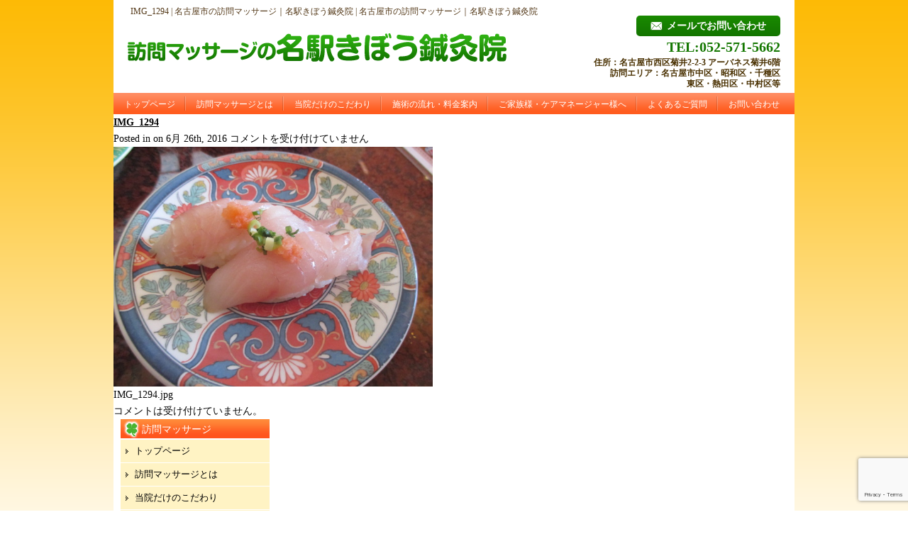

--- FILE ---
content_type: text/html; charset=UTF-8
request_url: https://egao-takiko.com/2182/img_1294
body_size: 12664
content:
<!DOCTYPE html PUBLIC "-//W3C//DTD XHTML 1.0 Transitional//EN" "https://www.w3.org/TR/xhtml1/DTD/xhtml1-transitional.dtd">
<html xmlns="https://www.w3.org/1999/xhtml">

<head profile="https://gmpg.org/xfn/11">
<meta name="google-site-verification" content="rGyeXGLN31fNy3UZKK_t7buwWXIAUQd_6js62bHinLM" />
<meta http-equiv="Content-Type" content="text/html; charset=UTF-8" />
<title>名古屋市の訪問マッサージ｜名駅きぼう鍼灸院  &raquo; Blog Archive  IMG_1294 | 名古屋市の訪問マッサージ｜名駅きぼう鍼灸院</title>
<link rel="stylesheet" href="https://egao-takiko.com/wp-content/themes/standard_black_cmspro/style.css" type="text/css" media="screen,print" />
<link rel="alternate" type="application/rss+xml" title="名古屋市の訪問マッサージ｜名駅きぼう鍼灸院 RSS Feed" href="https://egao-takiko.com/feed" />
<link rel="pingback" href="https://egao-takiko.com/xmlrpc.php" />



 <!-- FEED -->
<script type="text/javascript" src="https://www.google.com/jsapi?key=ABQIAAAAeJadNvxEExDhbrIVoJqbnBREfL1wPNQo2YyA_XySZ9bsO9e5WRRwVK2S1Q5QbYlOKj99GowXApJ9jA"></script> 
<script type="text/javascript"> 

   google.load("feeds", "1");

   function initialize() {
     var feed = new google.feeds.Feed("https://egao-takiko.com/feed"+"?"+(new Date()).getTime());
     feed.setNumEntries(5);
     feed.load(function(result) {
       if (!result.error) {
         var container = document.getElementById("feed_new");
         for (var i = 0; i < result.feed.entries.length; i++) {
           var entry = result.feed.entries[i];
           var dd = new Date(entry.publishedDate); // now
       var yearNum = dd.getYear();
       if (yearNum < 2000) yearNum += 1900;
       var date = yearNum + "年"+(dd.getMonth()+1)+"月"+dd.getDate()+"日 ";
       container.innerHTML +=  date +"<li><a href='" + entry.link + "' target='_blank'>" + entry.title + "</a></li><br />";
         }
       }
     });
   }
   google.setOnLoadCallback(initialize);

   </script> 
 <!-- eof FEED-->

<!--スムーズスクロールjQuery-->
<script type="text/javascript">
$(function(){
	$('a[href^=#]').click(function(){
		var speed = 1000;
		var href= $(this).attr("href");
		var target = $(href == "#" || href == "" ? 'html' : href);
		var position = target.offset().top;
		$("html, body").animate({scrollTop:position}, speed, "swing");
		return false;
	});
});
</script>
<!--endof スムーズスクロールjQuery-->

<!-- Google tag (gtag.js) -->
<script async src="https://www.googletagmanager.com/gtag/js?id=G-XS48MMDKDD"></script>
<script>
  window.dataLayer = window.dataLayer || [];
  function gtag(){dataLayer.push(arguments);}
  gtag('js', new Date());

  gtag('config', 'G-XS48MMDKDD');
</script>


		<!-- All in One SEO 4.9.2 - aioseo.com -->
	<meta name="robots" content="max-image-preview:large" />
	<meta name="author" content="CMSpro"/>
	<link rel="canonical" href="https://egao-takiko.com/2182/img_1294" />
	<meta name="generator" content="All in One SEO (AIOSEO) 4.9.2" />
		<meta property="og:locale" content="ja_JP" />
		<meta property="og:site_name" content="名古屋市の訪問マッサージ｜名駅きぼう鍼灸院 | 訪問マッサージなら完全担当制で安心できる名古屋の名駅きぼう鍼灸院へ" />
		<meta property="og:type" content="article" />
		<meta property="og:title" content="IMG_1294 | 名古屋市の訪問マッサージ｜名駅きぼう鍼灸院" />
		<meta property="og:url" content="https://egao-takiko.com/2182/img_1294" />
		<meta property="article:published_time" content="2016-06-26T05:41:48+00:00" />
		<meta property="article:modified_time" content="2016-06-26T05:41:48+00:00" />
		<meta name="twitter:card" content="summary" />
		<meta name="twitter:title" content="IMG_1294 | 名古屋市の訪問マッサージ｜名駅きぼう鍼灸院" />
		<script type="application/ld+json" class="aioseo-schema">
			{"@context":"https:\/\/schema.org","@graph":[{"@type":"BreadcrumbList","@id":"https:\/\/egao-takiko.com\/2182\/img_1294#breadcrumblist","itemListElement":[{"@type":"ListItem","@id":"https:\/\/egao-takiko.com#listItem","position":1,"name":"Home","item":"https:\/\/egao-takiko.com","nextItem":{"@type":"ListItem","@id":"https:\/\/egao-takiko.com\/2182\/img_1294#listItem","name":"IMG_1294"}},{"@type":"ListItem","@id":"https:\/\/egao-takiko.com\/2182\/img_1294#listItem","position":2,"name":"IMG_1294","previousItem":{"@type":"ListItem","@id":"https:\/\/egao-takiko.com#listItem","name":"Home"}}]},{"@type":"ItemPage","@id":"https:\/\/egao-takiko.com\/2182\/img_1294#itempage","url":"https:\/\/egao-takiko.com\/2182\/img_1294","name":"IMG_1294 | \u540d\u53e4\u5c4b\u5e02\u306e\u8a2a\u554f\u30de\u30c3\u30b5\u30fc\u30b8\uff5c\u540d\u99c5\u304d\u307c\u3046\u937c\u7078\u9662","inLanguage":"ja","isPartOf":{"@id":"https:\/\/egao-takiko.com\/#website"},"breadcrumb":{"@id":"https:\/\/egao-takiko.com\/2182\/img_1294#breadcrumblist"},"author":{"@id":"https:\/\/egao-takiko.com\/author\/3cs7t3si33hu#author"},"creator":{"@id":"https:\/\/egao-takiko.com\/author\/3cs7t3si33hu#author"},"datePublished":"2016-06-26T14:41:48+09:00","dateModified":"2016-06-26T14:41:48+09:00"},{"@type":"Organization","@id":"https:\/\/egao-takiko.com\/#organization","name":"\u540d\u53e4\u5c4b\u5e02\u306e\u8a2a\u554f\u30de\u30c3\u30b5\u30fc\u30b8\uff5c\u540d\u99c5\u304d\u307c\u3046\u937c\u7078\u9662","description":"\u8a2a\u554f\u30de\u30c3\u30b5\u30fc\u30b8\u306a\u3089\u5b8c\u5168\u62c5\u5f53\u5236\u3067\u5b89\u5fc3\u3067\u304d\u308b\u540d\u53e4\u5c4b\u306e\u540d\u99c5\u304d\u307c\u3046\u937c\u7078\u9662\u3078","url":"https:\/\/egao-takiko.com\/"},{"@type":"Person","@id":"https:\/\/egao-takiko.com\/author\/3cs7t3si33hu#author","url":"https:\/\/egao-takiko.com\/author\/3cs7t3si33hu","name":"CMSpro","image":{"@type":"ImageObject","@id":"https:\/\/egao-takiko.com\/2182\/img_1294#authorImage","url":"https:\/\/secure.gravatar.com\/avatar\/6ed825356f3b459c110cf0f915189c0cf45779b3fc9dc48a55f8b3cdcc51cb11?s=96&d=mm&r=g","width":96,"height":96,"caption":"CMSpro"}},{"@type":"WebSite","@id":"https:\/\/egao-takiko.com\/#website","url":"https:\/\/egao-takiko.com\/","name":"\u540d\u53e4\u5c4b\u5e02\u306e\u8a2a\u554f\u30de\u30c3\u30b5\u30fc\u30b8\uff5c\u540d\u99c5\u304d\u307c\u3046\u937c\u7078\u9662","description":"\u8a2a\u554f\u30de\u30c3\u30b5\u30fc\u30b8\u306a\u3089\u5b8c\u5168\u62c5\u5f53\u5236\u3067\u5b89\u5fc3\u3067\u304d\u308b\u540d\u53e4\u5c4b\u306e\u540d\u99c5\u304d\u307c\u3046\u937c\u7078\u9662\u3078","inLanguage":"ja","publisher":{"@id":"https:\/\/egao-takiko.com\/#organization"}}]}
		</script>
		<!-- All in One SEO -->

<link rel="alternate" title="oEmbed (JSON)" type="application/json+oembed" href="https://egao-takiko.com/wp-json/oembed/1.0/embed?url=https%3A%2F%2Fegao-takiko.com%2F2182%2Fimg_1294" />
<link rel="alternate" title="oEmbed (XML)" type="text/xml+oembed" href="https://egao-takiko.com/wp-json/oembed/1.0/embed?url=https%3A%2F%2Fegao-takiko.com%2F2182%2Fimg_1294&#038;format=xml" />
<style id='wp-img-auto-sizes-contain-inline-css' type='text/css'>
img:is([sizes=auto i],[sizes^="auto," i]){contain-intrinsic-size:3000px 1500px}
/*# sourceURL=wp-img-auto-sizes-contain-inline-css */
</style>
<style id='wp-emoji-styles-inline-css' type='text/css'>

	img.wp-smiley, img.emoji {
		display: inline !important;
		border: none !important;
		box-shadow: none !important;
		height: 1em !important;
		width: 1em !important;
		margin: 0 0.07em !important;
		vertical-align: -0.1em !important;
		background: none !important;
		padding: 0 !important;
	}
/*# sourceURL=wp-emoji-styles-inline-css */
</style>
<style id='wp-block-library-inline-css' type='text/css'>
:root{--wp-block-synced-color:#7a00df;--wp-block-synced-color--rgb:122,0,223;--wp-bound-block-color:var(--wp-block-synced-color);--wp-editor-canvas-background:#ddd;--wp-admin-theme-color:#007cba;--wp-admin-theme-color--rgb:0,124,186;--wp-admin-theme-color-darker-10:#006ba1;--wp-admin-theme-color-darker-10--rgb:0,107,160.5;--wp-admin-theme-color-darker-20:#005a87;--wp-admin-theme-color-darker-20--rgb:0,90,135;--wp-admin-border-width-focus:2px}@media (min-resolution:192dpi){:root{--wp-admin-border-width-focus:1.5px}}.wp-element-button{cursor:pointer}:root .has-very-light-gray-background-color{background-color:#eee}:root .has-very-dark-gray-background-color{background-color:#313131}:root .has-very-light-gray-color{color:#eee}:root .has-very-dark-gray-color{color:#313131}:root .has-vivid-green-cyan-to-vivid-cyan-blue-gradient-background{background:linear-gradient(135deg,#00d084,#0693e3)}:root .has-purple-crush-gradient-background{background:linear-gradient(135deg,#34e2e4,#4721fb 50%,#ab1dfe)}:root .has-hazy-dawn-gradient-background{background:linear-gradient(135deg,#faaca8,#dad0ec)}:root .has-subdued-olive-gradient-background{background:linear-gradient(135deg,#fafae1,#67a671)}:root .has-atomic-cream-gradient-background{background:linear-gradient(135deg,#fdd79a,#004a59)}:root .has-nightshade-gradient-background{background:linear-gradient(135deg,#330968,#31cdcf)}:root .has-midnight-gradient-background{background:linear-gradient(135deg,#020381,#2874fc)}:root{--wp--preset--font-size--normal:16px;--wp--preset--font-size--huge:42px}.has-regular-font-size{font-size:1em}.has-larger-font-size{font-size:2.625em}.has-normal-font-size{font-size:var(--wp--preset--font-size--normal)}.has-huge-font-size{font-size:var(--wp--preset--font-size--huge)}.has-text-align-center{text-align:center}.has-text-align-left{text-align:left}.has-text-align-right{text-align:right}.has-fit-text{white-space:nowrap!important}#end-resizable-editor-section{display:none}.aligncenter{clear:both}.items-justified-left{justify-content:flex-start}.items-justified-center{justify-content:center}.items-justified-right{justify-content:flex-end}.items-justified-space-between{justify-content:space-between}.screen-reader-text{border:0;clip-path:inset(50%);height:1px;margin:-1px;overflow:hidden;padding:0;position:absolute;width:1px;word-wrap:normal!important}.screen-reader-text:focus{background-color:#ddd;clip-path:none;color:#444;display:block;font-size:1em;height:auto;left:5px;line-height:normal;padding:15px 23px 14px;text-decoration:none;top:5px;width:auto;z-index:100000}html :where(.has-border-color){border-style:solid}html :where([style*=border-top-color]){border-top-style:solid}html :where([style*=border-right-color]){border-right-style:solid}html :where([style*=border-bottom-color]){border-bottom-style:solid}html :where([style*=border-left-color]){border-left-style:solid}html :where([style*=border-width]){border-style:solid}html :where([style*=border-top-width]){border-top-style:solid}html :where([style*=border-right-width]){border-right-style:solid}html :where([style*=border-bottom-width]){border-bottom-style:solid}html :where([style*=border-left-width]){border-left-style:solid}html :where(img[class*=wp-image-]){height:auto;max-width:100%}:where(figure){margin:0 0 1em}html :where(.is-position-sticky){--wp-admin--admin-bar--position-offset:var(--wp-admin--admin-bar--height,0px)}@media screen and (max-width:600px){html :where(.is-position-sticky){--wp-admin--admin-bar--position-offset:0px}}

/*# sourceURL=wp-block-library-inline-css */
</style><style id='global-styles-inline-css' type='text/css'>
:root{--wp--preset--aspect-ratio--square: 1;--wp--preset--aspect-ratio--4-3: 4/3;--wp--preset--aspect-ratio--3-4: 3/4;--wp--preset--aspect-ratio--3-2: 3/2;--wp--preset--aspect-ratio--2-3: 2/3;--wp--preset--aspect-ratio--16-9: 16/9;--wp--preset--aspect-ratio--9-16: 9/16;--wp--preset--color--black: #000000;--wp--preset--color--cyan-bluish-gray: #abb8c3;--wp--preset--color--white: #ffffff;--wp--preset--color--pale-pink: #f78da7;--wp--preset--color--vivid-red: #cf2e2e;--wp--preset--color--luminous-vivid-orange: #ff6900;--wp--preset--color--luminous-vivid-amber: #fcb900;--wp--preset--color--light-green-cyan: #7bdcb5;--wp--preset--color--vivid-green-cyan: #00d084;--wp--preset--color--pale-cyan-blue: #8ed1fc;--wp--preset--color--vivid-cyan-blue: #0693e3;--wp--preset--color--vivid-purple: #9b51e0;--wp--preset--gradient--vivid-cyan-blue-to-vivid-purple: linear-gradient(135deg,rgb(6,147,227) 0%,rgb(155,81,224) 100%);--wp--preset--gradient--light-green-cyan-to-vivid-green-cyan: linear-gradient(135deg,rgb(122,220,180) 0%,rgb(0,208,130) 100%);--wp--preset--gradient--luminous-vivid-amber-to-luminous-vivid-orange: linear-gradient(135deg,rgb(252,185,0) 0%,rgb(255,105,0) 100%);--wp--preset--gradient--luminous-vivid-orange-to-vivid-red: linear-gradient(135deg,rgb(255,105,0) 0%,rgb(207,46,46) 100%);--wp--preset--gradient--very-light-gray-to-cyan-bluish-gray: linear-gradient(135deg,rgb(238,238,238) 0%,rgb(169,184,195) 100%);--wp--preset--gradient--cool-to-warm-spectrum: linear-gradient(135deg,rgb(74,234,220) 0%,rgb(151,120,209) 20%,rgb(207,42,186) 40%,rgb(238,44,130) 60%,rgb(251,105,98) 80%,rgb(254,248,76) 100%);--wp--preset--gradient--blush-light-purple: linear-gradient(135deg,rgb(255,206,236) 0%,rgb(152,150,240) 100%);--wp--preset--gradient--blush-bordeaux: linear-gradient(135deg,rgb(254,205,165) 0%,rgb(254,45,45) 50%,rgb(107,0,62) 100%);--wp--preset--gradient--luminous-dusk: linear-gradient(135deg,rgb(255,203,112) 0%,rgb(199,81,192) 50%,rgb(65,88,208) 100%);--wp--preset--gradient--pale-ocean: linear-gradient(135deg,rgb(255,245,203) 0%,rgb(182,227,212) 50%,rgb(51,167,181) 100%);--wp--preset--gradient--electric-grass: linear-gradient(135deg,rgb(202,248,128) 0%,rgb(113,206,126) 100%);--wp--preset--gradient--midnight: linear-gradient(135deg,rgb(2,3,129) 0%,rgb(40,116,252) 100%);--wp--preset--font-size--small: 13px;--wp--preset--font-size--medium: 20px;--wp--preset--font-size--large: 36px;--wp--preset--font-size--x-large: 42px;--wp--preset--spacing--20: 0.44rem;--wp--preset--spacing--30: 0.67rem;--wp--preset--spacing--40: 1rem;--wp--preset--spacing--50: 1.5rem;--wp--preset--spacing--60: 2.25rem;--wp--preset--spacing--70: 3.38rem;--wp--preset--spacing--80: 5.06rem;--wp--preset--shadow--natural: 6px 6px 9px rgba(0, 0, 0, 0.2);--wp--preset--shadow--deep: 12px 12px 50px rgba(0, 0, 0, 0.4);--wp--preset--shadow--sharp: 6px 6px 0px rgba(0, 0, 0, 0.2);--wp--preset--shadow--outlined: 6px 6px 0px -3px rgb(255, 255, 255), 6px 6px rgb(0, 0, 0);--wp--preset--shadow--crisp: 6px 6px 0px rgb(0, 0, 0);}:where(.is-layout-flex){gap: 0.5em;}:where(.is-layout-grid){gap: 0.5em;}body .is-layout-flex{display: flex;}.is-layout-flex{flex-wrap: wrap;align-items: center;}.is-layout-flex > :is(*, div){margin: 0;}body .is-layout-grid{display: grid;}.is-layout-grid > :is(*, div){margin: 0;}:where(.wp-block-columns.is-layout-flex){gap: 2em;}:where(.wp-block-columns.is-layout-grid){gap: 2em;}:where(.wp-block-post-template.is-layout-flex){gap: 1.25em;}:where(.wp-block-post-template.is-layout-grid){gap: 1.25em;}.has-black-color{color: var(--wp--preset--color--black) !important;}.has-cyan-bluish-gray-color{color: var(--wp--preset--color--cyan-bluish-gray) !important;}.has-white-color{color: var(--wp--preset--color--white) !important;}.has-pale-pink-color{color: var(--wp--preset--color--pale-pink) !important;}.has-vivid-red-color{color: var(--wp--preset--color--vivid-red) !important;}.has-luminous-vivid-orange-color{color: var(--wp--preset--color--luminous-vivid-orange) !important;}.has-luminous-vivid-amber-color{color: var(--wp--preset--color--luminous-vivid-amber) !important;}.has-light-green-cyan-color{color: var(--wp--preset--color--light-green-cyan) !important;}.has-vivid-green-cyan-color{color: var(--wp--preset--color--vivid-green-cyan) !important;}.has-pale-cyan-blue-color{color: var(--wp--preset--color--pale-cyan-blue) !important;}.has-vivid-cyan-blue-color{color: var(--wp--preset--color--vivid-cyan-blue) !important;}.has-vivid-purple-color{color: var(--wp--preset--color--vivid-purple) !important;}.has-black-background-color{background-color: var(--wp--preset--color--black) !important;}.has-cyan-bluish-gray-background-color{background-color: var(--wp--preset--color--cyan-bluish-gray) !important;}.has-white-background-color{background-color: var(--wp--preset--color--white) !important;}.has-pale-pink-background-color{background-color: var(--wp--preset--color--pale-pink) !important;}.has-vivid-red-background-color{background-color: var(--wp--preset--color--vivid-red) !important;}.has-luminous-vivid-orange-background-color{background-color: var(--wp--preset--color--luminous-vivid-orange) !important;}.has-luminous-vivid-amber-background-color{background-color: var(--wp--preset--color--luminous-vivid-amber) !important;}.has-light-green-cyan-background-color{background-color: var(--wp--preset--color--light-green-cyan) !important;}.has-vivid-green-cyan-background-color{background-color: var(--wp--preset--color--vivid-green-cyan) !important;}.has-pale-cyan-blue-background-color{background-color: var(--wp--preset--color--pale-cyan-blue) !important;}.has-vivid-cyan-blue-background-color{background-color: var(--wp--preset--color--vivid-cyan-blue) !important;}.has-vivid-purple-background-color{background-color: var(--wp--preset--color--vivid-purple) !important;}.has-black-border-color{border-color: var(--wp--preset--color--black) !important;}.has-cyan-bluish-gray-border-color{border-color: var(--wp--preset--color--cyan-bluish-gray) !important;}.has-white-border-color{border-color: var(--wp--preset--color--white) !important;}.has-pale-pink-border-color{border-color: var(--wp--preset--color--pale-pink) !important;}.has-vivid-red-border-color{border-color: var(--wp--preset--color--vivid-red) !important;}.has-luminous-vivid-orange-border-color{border-color: var(--wp--preset--color--luminous-vivid-orange) !important;}.has-luminous-vivid-amber-border-color{border-color: var(--wp--preset--color--luminous-vivid-amber) !important;}.has-light-green-cyan-border-color{border-color: var(--wp--preset--color--light-green-cyan) !important;}.has-vivid-green-cyan-border-color{border-color: var(--wp--preset--color--vivid-green-cyan) !important;}.has-pale-cyan-blue-border-color{border-color: var(--wp--preset--color--pale-cyan-blue) !important;}.has-vivid-cyan-blue-border-color{border-color: var(--wp--preset--color--vivid-cyan-blue) !important;}.has-vivid-purple-border-color{border-color: var(--wp--preset--color--vivid-purple) !important;}.has-vivid-cyan-blue-to-vivid-purple-gradient-background{background: var(--wp--preset--gradient--vivid-cyan-blue-to-vivid-purple) !important;}.has-light-green-cyan-to-vivid-green-cyan-gradient-background{background: var(--wp--preset--gradient--light-green-cyan-to-vivid-green-cyan) !important;}.has-luminous-vivid-amber-to-luminous-vivid-orange-gradient-background{background: var(--wp--preset--gradient--luminous-vivid-amber-to-luminous-vivid-orange) !important;}.has-luminous-vivid-orange-to-vivid-red-gradient-background{background: var(--wp--preset--gradient--luminous-vivid-orange-to-vivid-red) !important;}.has-very-light-gray-to-cyan-bluish-gray-gradient-background{background: var(--wp--preset--gradient--very-light-gray-to-cyan-bluish-gray) !important;}.has-cool-to-warm-spectrum-gradient-background{background: var(--wp--preset--gradient--cool-to-warm-spectrum) !important;}.has-blush-light-purple-gradient-background{background: var(--wp--preset--gradient--blush-light-purple) !important;}.has-blush-bordeaux-gradient-background{background: var(--wp--preset--gradient--blush-bordeaux) !important;}.has-luminous-dusk-gradient-background{background: var(--wp--preset--gradient--luminous-dusk) !important;}.has-pale-ocean-gradient-background{background: var(--wp--preset--gradient--pale-ocean) !important;}.has-electric-grass-gradient-background{background: var(--wp--preset--gradient--electric-grass) !important;}.has-midnight-gradient-background{background: var(--wp--preset--gradient--midnight) !important;}.has-small-font-size{font-size: var(--wp--preset--font-size--small) !important;}.has-medium-font-size{font-size: var(--wp--preset--font-size--medium) !important;}.has-large-font-size{font-size: var(--wp--preset--font-size--large) !important;}.has-x-large-font-size{font-size: var(--wp--preset--font-size--x-large) !important;}
/*# sourceURL=global-styles-inline-css */
</style>

<style id='classic-theme-styles-inline-css' type='text/css'>
/*! This file is auto-generated */
.wp-block-button__link{color:#fff;background-color:#32373c;border-radius:9999px;box-shadow:none;text-decoration:none;padding:calc(.667em + 2px) calc(1.333em + 2px);font-size:1.125em}.wp-block-file__button{background:#32373c;color:#fff;text-decoration:none}
/*# sourceURL=/wp-includes/css/classic-themes.min.css */
</style>
<link rel='stylesheet' id='contact-form-7-css' href='https://egao-takiko.com/wp-content/plugins/contact-form-7/includes/css/styles.css?ver=6.1.4' type='text/css' media='all' />
<link rel='stylesheet' id='fancybox-css' href='https://egao-takiko.com/wp-content/plugins/easy-fancybox/fancybox/1.5.4/jquery.fancybox.min.css?ver=6.9' type='text/css' media='screen' />
<style id='fancybox-inline-css' type='text/css'>
#fancybox-outer{background:#ffffff}#fancybox-content{background:#ffffff;border-color:#ffffff;color:#000000;}#fancybox-title,#fancybox-title-float-main{color:#fff}
/*# sourceURL=fancybox-inline-css */
</style>
<script type="text/javascript" src="https://egao-takiko.com/wp-includes/js/jquery/jquery.min.js?ver=3.7.1" id="jquery-core-js"></script>
<script type="text/javascript" src="https://egao-takiko.com/wp-includes/js/jquery/jquery-migrate.min.js?ver=3.4.1" id="jquery-migrate-js"></script>
<link rel="https://api.w.org/" href="https://egao-takiko.com/wp-json/" /><link rel="alternate" title="JSON" type="application/json" href="https://egao-takiko.com/wp-json/wp/v2/media/2198" /><link rel="EditURI" type="application/rsd+xml" title="RSD" href="https://egao-takiko.com/xmlrpc.php?rsd" />
<meta name="generator" content="WordPress 6.9" />
<link rel='shortlink' href='https://egao-takiko.com/?p=2198' />
<style type="text/css">
#headerimage {
	background: url(https://egao-takiko.com/wp-content/themes/standard_black_cmspro/img/misty.jpg) no-repeat;
}
</style>
</head>

<body marginwidth="0" marginheight="0" leftmargin="0" topmargin="0">


<div id="base">
<!-- bg -->
<div id="bg">
<!-- wrapper -->
<div id="wrapper">

<!-- header -->
<div id="header" class="clearfix">
<h1>
&nbsp;
IMG_1294 | 名古屋市の訪問マッサージ｜名駅きぼう鍼灸院  | 名古屋市の訪問マッサージ｜名駅きぼう鍼灸院</h1>
<span class="header_l">
<a href="https://egao-takiko.com/"><img src="https://egao-takiko.com/wp-content/themes/standard_black_cmspro/img/logo.png" alt="訪問マッサージなら完全担当制で安心できる名古屋の名駅きぼう鍼灸院へ" ></a>
</span>
 
<span class="header_m">
</span>
 
<div class="header_r">
	<p class="header_r_01"><a href="https://egao-takiko.com/contact"><span><img src="https://egao-takiko.com/wp-content/themes/standard_black_cmspro/img/tel-mail.png" alt="お問い合わせ"/>メールでお問い合わせ</span></a></p>
	<p class="header_r_02">TEL:052-571-5662</p>
	<p class="header_r_03">住所：名古屋市西区菊井2-2-3 アーバネス菊井6階<br />訪問エリア：名古屋市中区・昭和区・千種区<br />東区・熱田区・中村区等</p>
	</div>
</div>

<!-- eof header-->

<!-- gnavi -->
<div id="headnav">
<ul id="menu" class="clearfix">
    <li><a href="https://egao-takiko.com/" class="nom">トップページ</a></li>
    <li><a href="https://egao-takiko.com/massage" class="nom">訪問マッサージとは</a></li>
    <li><a href="https://egao-takiko.com/about" class="nom">当院だけのこだわり</a></li>
    <li><a href="https://egao-takiko.com/price" class="nom">施術の流れ・料金案内</a></li>
    <li><a href="https://egao-takiko.com/family" class="nom">ご家族様・ケアマネージャー様へ</a></li>
    <li><a href="https://egao-takiko.com/question" class="nom">よくあるご質問</a></li>
   
    <li style="background-position:left top;"><a href="https://egao-takiko.com/contact" id="last">お問い合わせ</a></li>
    </ul>
</div>

<!-- eof gnavi -->
<div id="content">
<div id="content-main">
			
					
			<div class="post" id="post-2198">
				<div class="posttitle">
					<h2><a href="https://egao-takiko.com/2182/img_1294" rel="bookmark" title="Permanent Link to IMG_1294">IMG_1294</a></h2>
					<p class="post-info">
						Posted in   on 6月 26th, 2016  <span><span class="screen-reader-text">IMG_1294 は</span>コメントを受け付けていません</span> </p>
				</div>				
				<div class="entry">
					<p class="smallattachment"><a href='https://egao-takiko.com/wp-content/themes/standard_black_cmspro/img/IMG_1294.jpg' title='IMG_1294'><img src='https://egao-takiko.com/wp-content/themes/standard_black_cmspro/img/IMG_1294.jpg' title='IMG_1294' alt='IMG_1294' width='450' /></a><br />IMG_1294.jpg</p>
										<!--
						<rdf:RDF xmlns:rdf="http://www.w3.org/1999/02/22-rdf-syntax-ns#"
			xmlns:dc="http://purl.org/dc/elements/1.1/"
			xmlns:trackback="http://madskills.com/public/xml/rss/module/trackback/">
		<rdf:Description rdf:about="https://egao-takiko.com/2182/img_1294"
    dc:identifier="https://egao-takiko.com/2182/img_1294"
    dc:title="IMG_1294"
    trackback:ping="https://egao-takiko.com/2182/img_1294/trackback" />
</rdf:RDF>					-->
				</div>
				
<!-- You can start editing here. -->


			<!-- If comments are closed. -->
		<p class="nocomments">コメントは受け付けていません。</p>

	
			</div>
			</div><!-- end id:content-main -->
<!-- side -->
<div id="side">

<!-- menu -->
<div class="side_area">
<h3>訪問マッサージ</h3>
<ul>
<li class="page_item page-item-2"><a href="https://egao-takiko.com/">トップページ</a></li>
<li class="page_item page-item-7"><a href="https://egao-takiko.com/massage">訪問マッサージとは</a></li>
<li class="page_item page-item-9"><a href="https://egao-takiko.com/about">当院だけのこだわり</a></li>
<li class="page_item page-item-11"><a href="https://egao-takiko.com/price">施術の流れ・料金案内</a></li>
<li class="page_item page-item-13"><a href="https://egao-takiko.com/family">ご家族様・ケアマネージャー様へ</a></li>
<li class="page_item page-item-15"><a href="https://egao-takiko.com/question">よくあるご質問</a></li>
<li class="page_item page-item-17"><a href="https://egao-takiko.com/contact">お問い合わせ</a></li>
<li class="page_item page-item-271"><a href="https://egao-takiko.com/staff">スタッフ紹介</a></li>
<li class="page_item page-item-2439"><a href="https://egao-takiko.com/koehoumonn">患者様の声（訪問）</a></li>
<li class="page_item page-item-1024"><a href="https://egao-takiko.com/tenntouyobou">転倒予防運動</a></li>
<li class="page_item page-item-662"><a href="https://egao-takiko.com/link">所在地のご案内・リンク</a></li>
<li class="page_item page-item-1189"><a href="https://egao-takiko.com/kyuujinn">施術スタッフ募集</a></li>
</ul>
</div>
<!--eof menu -->


<!-- 
<div class="side_area">
<h3>院内メニュー</h3>
<ul>
</ul>
</div>
-->




<!-- BLOG -->
<div class="side_area">
<h3>新着情報＆ブログ</h3>
<ul> 
<li><a  href="https://egao-takiko.com/3050" rel="bookmark" title="Permanent Link to 令和4年6月施術分より、一部施術料の改定があります。">令和4年6月施術分より、一部施術料の改定があります。</a></li>
<li><a  href="https://egao-takiko.com/2989" rel="bookmark" title="Permanent Link to 押印が省略できるようになりました">押印が省略できるようになりました</a></li>
<li><a  href="https://egao-takiko.com/2963" rel="bookmark" title="Permanent Link to 令和2年12月1日より療養費の改定がありました">令和2年12月1日より療養費の改定がありました</a></li>
<li><a  href="https://egao-takiko.com/2874" rel="bookmark" title="Permanent Link to これはまさしく・・・">これはまさしく・・・</a></li>
<li><a  href="https://egao-takiko.com/2867" rel="bookmark" title="Permanent Link to 最近、楽しく読んだ本">最近、楽しく読んだ本</a></li>
<li><a  href="https://egao-takiko.com/2859" rel="bookmark" title="Permanent Link to ねこ様たち">ねこ様たち</a></li>
</ul> 
</div>
<!--eof BLOG -->




<!-- ウィジェット -->
<div class="side_area"><h3>過去の記事</h3>		<label class="screen-reader-text" for="archives-dropdown-2">過去の記事</label>
		<select id="archives-dropdown-2" name="archive-dropdown">
			
			<option value="">月を選択</option>
				<option value='https://egao-takiko.com/date/2022/06'> 2022年6月 </option>
	<option value='https://egao-takiko.com/date/2021/05'> 2021年5月 </option>
	<option value='https://egao-takiko.com/date/2020/11'> 2020年11月 </option>
	<option value='https://egao-takiko.com/date/2019/08'> 2019年8月 </option>
	<option value='https://egao-takiko.com/date/2019/05'> 2019年5月 </option>
	<option value='https://egao-takiko.com/date/2018/12'> 2018年12月 </option>
	<option value='https://egao-takiko.com/date/2018/10'> 2018年10月 </option>
	<option value='https://egao-takiko.com/date/2018/07'> 2018年7月 </option>
	<option value='https://egao-takiko.com/date/2018/06'> 2018年6月 </option>
	<option value='https://egao-takiko.com/date/2018/05'> 2018年5月 </option>
	<option value='https://egao-takiko.com/date/2018/04'> 2018年4月 </option>
	<option value='https://egao-takiko.com/date/2018/03'> 2018年3月 </option>
	<option value='https://egao-takiko.com/date/2018/01'> 2018年1月 </option>
	<option value='https://egao-takiko.com/date/2017/12'> 2017年12月 </option>
	<option value='https://egao-takiko.com/date/2017/11'> 2017年11月 </option>
	<option value='https://egao-takiko.com/date/2017/10'> 2017年10月 </option>
	<option value='https://egao-takiko.com/date/2017/09'> 2017年9月 </option>
	<option value='https://egao-takiko.com/date/2017/08'> 2017年8月 </option>
	<option value='https://egao-takiko.com/date/2017/07'> 2017年7月 </option>
	<option value='https://egao-takiko.com/date/2017/06'> 2017年6月 </option>
	<option value='https://egao-takiko.com/date/2017/05'> 2017年5月 </option>
	<option value='https://egao-takiko.com/date/2017/04'> 2017年4月 </option>
	<option value='https://egao-takiko.com/date/2017/03'> 2017年3月 </option>
	<option value='https://egao-takiko.com/date/2017/02'> 2017年2月 </option>
	<option value='https://egao-takiko.com/date/2017/01'> 2017年1月 </option>
	<option value='https://egao-takiko.com/date/2016/12'> 2016年12月 </option>
	<option value='https://egao-takiko.com/date/2016/11'> 2016年11月 </option>
	<option value='https://egao-takiko.com/date/2016/10'> 2016年10月 </option>
	<option value='https://egao-takiko.com/date/2016/08'> 2016年8月 </option>
	<option value='https://egao-takiko.com/date/2016/07'> 2016年7月 </option>
	<option value='https://egao-takiko.com/date/2016/06'> 2016年6月 </option>
	<option value='https://egao-takiko.com/date/2016/05'> 2016年5月 </option>
	<option value='https://egao-takiko.com/date/2016/04'> 2016年4月 </option>
	<option value='https://egao-takiko.com/date/2016/03'> 2016年3月 </option>
	<option value='https://egao-takiko.com/date/2016/02'> 2016年2月 </option>
	<option value='https://egao-takiko.com/date/2016/01'> 2016年1月 </option>
	<option value='https://egao-takiko.com/date/2015/12'> 2015年12月 </option>
	<option value='https://egao-takiko.com/date/2015/11'> 2015年11月 </option>
	<option value='https://egao-takiko.com/date/2015/10'> 2015年10月 </option>
	<option value='https://egao-takiko.com/date/2015/09'> 2015年9月 </option>
	<option value='https://egao-takiko.com/date/2015/08'> 2015年8月 </option>
	<option value='https://egao-takiko.com/date/2015/07'> 2015年7月 </option>
	<option value='https://egao-takiko.com/date/2015/06'> 2015年6月 </option>
	<option value='https://egao-takiko.com/date/2015/05'> 2015年5月 </option>
	<option value='https://egao-takiko.com/date/2015/04'> 2015年4月 </option>
	<option value='https://egao-takiko.com/date/2015/03'> 2015年3月 </option>
	<option value='https://egao-takiko.com/date/2015/02'> 2015年2月 </option>
	<option value='https://egao-takiko.com/date/2015/01'> 2015年1月 </option>
	<option value='https://egao-takiko.com/date/2014/12'> 2014年12月 </option>
	<option value='https://egao-takiko.com/date/2014/11'> 2014年11月 </option>
	<option value='https://egao-takiko.com/date/2014/10'> 2014年10月 </option>
	<option value='https://egao-takiko.com/date/2014/09'> 2014年9月 </option>
	<option value='https://egao-takiko.com/date/2014/08'> 2014年8月 </option>
	<option value='https://egao-takiko.com/date/2014/07'> 2014年7月 </option>
	<option value='https://egao-takiko.com/date/2014/06'> 2014年6月 </option>
	<option value='https://egao-takiko.com/date/2014/05'> 2014年5月 </option>
	<option value='https://egao-takiko.com/date/2014/04'> 2014年4月 </option>
	<option value='https://egao-takiko.com/date/2014/03'> 2014年3月 </option>
	<option value='https://egao-takiko.com/date/2014/02'> 2014年2月 </option>

		</select>

			<script type="text/javascript">
/* <![CDATA[ */

( ( dropdownId ) => {
	const dropdown = document.getElementById( dropdownId );
	function onSelectChange() {
		setTimeout( () => {
			if ( 'escape' === dropdown.dataset.lastkey ) {
				return;
			}
			if ( dropdown.value ) {
				document.location.href = dropdown.value;
			}
		}, 250 );
	}
	function onKeyUp( event ) {
		if ( 'Escape' === event.key ) {
			dropdown.dataset.lastkey = 'escape';
		} else {
			delete dropdown.dataset.lastkey;
		}
	}
	function onClick() {
		delete dropdown.dataset.lastkey;
	}
	dropdown.addEventListener( 'keyup', onKeyUp );
	dropdown.addEventListener( 'click', onClick );
	dropdown.addEventListener( 'change', onSelectChange );
})( "archives-dropdown-2" );

//# sourceURL=WP_Widget_Archives%3A%3Awidget
/* ]]> */
</script>
</div>  
<!-- eof ウィジェット -->



<!-- QRcode
<div class="side_area">
<div class="square3">
<center>
<img style="margin:10px 0 10px 0;" src="https://egao-takiko.com/wp-content/themes/standard_black_cmspro/img/QRcode.gif">
<br />
<span style="font-size:93%; color:#575757;">
名古屋市の訪問マッサージ｜名駅きぼう鍼灸院<br />
モバイルサイト</span>
</center>
</div>
</div>
eof QRcode -->


</div>
<!-- eof side -->
</div>  
<!-- eof content --> <!-- footer -->
 <div id="footer">
<div id="footermenu">
<ul>
<li class="page_item page-item-2"><a href="https://egao-takiko.com/">トップページ</a></li>
<li class="page_item page-item-7"><a href="https://egao-takiko.com/massage">訪問マッサージとは</a></li>
<li class="page_item page-item-9"><a href="https://egao-takiko.com/about">当院だけのこだわり</a></li>
<li class="page_item page-item-11"><a href="https://egao-takiko.com/price">施術の流れ・料金案内</a></li>
<li class="page_item page-item-13"><a href="https://egao-takiko.com/family">ご家族様・ケアマネージャー様へ</a></li>
<li class="page_item page-item-15"><a href="https://egao-takiko.com/question">よくあるご質問</a></li>
<li class="page_item page-item-17"><a href="https://egao-takiko.com/contact">お問い合わせ</a></li>
<li class="page_item page-item-271"><a href="https://egao-takiko.com/staff">スタッフ紹介</a></li>
<li class="page_item page-item-2439"><a href="https://egao-takiko.com/koehoumonn">患者様の声（訪問）</a></li>
<li class="page_item page-item-1024"><a href="https://egao-takiko.com/tenntouyobou">転倒予防運動</a></li>
<li class="page_item page-item-662"><a href="https://egao-takiko.com/link">所在地のご案内・リンク</a></li>
<li class="page_item page-item-1189"><a href="https://egao-takiko.com/kyuujinn">施術スタッフ募集</a></li>
</ul>
</div>
<p id="copyright" style="clear:all;">
Copyright (C) 2026 <a href="https://egao-takiko.com/">名古屋市の訪問マッサージなら名駅きぼう鍼灸院</a> All Rights Reserved.
</p>
</div>
 <!-- eof footer-->

</div>
<!-- eof wrapper -->
</div>
<!-- eof bg -->
</div>
<script type="speculationrules">
{"prefetch":[{"source":"document","where":{"and":[{"href_matches":"/*"},{"not":{"href_matches":["/wp-*.php","/wp-admin/*","/wp-content/themes/standard_black_cmspro/img/*","/wp-content/*","/wp-content/plugins/*","/wp-content/themes/standard_black_cmspro/*","/*\\?(.+)"]}},{"not":{"selector_matches":"a[rel~=\"nofollow\"]"}},{"not":{"selector_matches":".no-prefetch, .no-prefetch a"}}]},"eagerness":"conservative"}]}
</script>
<!-- Powered by WPtouch Pro: 4.3.55 --><script type="module"  src="https://egao-takiko.com/wp-content/plugins/all-in-one-seo-pack/dist/Lite/assets/table-of-contents.95d0dfce.js?ver=4.9.2" id="aioseo/js/src/vue/standalone/blocks/table-of-contents/frontend.js-js"></script>
<script type="text/javascript" src="https://egao-takiko.com/wp-includes/js/dist/hooks.min.js?ver=dd5603f07f9220ed27f1" id="wp-hooks-js"></script>
<script type="text/javascript" src="https://egao-takiko.com/wp-includes/js/dist/i18n.min.js?ver=c26c3dc7bed366793375" id="wp-i18n-js"></script>
<script type="text/javascript" id="wp-i18n-js-after">
/* <![CDATA[ */
wp.i18n.setLocaleData( { 'text direction\u0004ltr': [ 'ltr' ] } );
//# sourceURL=wp-i18n-js-after
/* ]]> */
</script>
<script type="text/javascript" src="https://egao-takiko.com/wp-content/plugins/contact-form-7/includes/swv/js/index.js?ver=6.1.4" id="swv-js"></script>
<script type="text/javascript" id="contact-form-7-js-translations">
/* <![CDATA[ */
( function( domain, translations ) {
	var localeData = translations.locale_data[ domain ] || translations.locale_data.messages;
	localeData[""].domain = domain;
	wp.i18n.setLocaleData( localeData, domain );
} )( "contact-form-7", {"translation-revision-date":"2025-11-30 08:12:23+0000","generator":"GlotPress\/4.0.3","domain":"messages","locale_data":{"messages":{"":{"domain":"messages","plural-forms":"nplurals=1; plural=0;","lang":"ja_JP"},"This contact form is placed in the wrong place.":["\u3053\u306e\u30b3\u30f3\u30bf\u30af\u30c8\u30d5\u30a9\u30fc\u30e0\u306f\u9593\u9055\u3063\u305f\u4f4d\u7f6e\u306b\u7f6e\u304b\u308c\u3066\u3044\u307e\u3059\u3002"],"Error:":["\u30a8\u30e9\u30fc:"]}},"comment":{"reference":"includes\/js\/index.js"}} );
//# sourceURL=contact-form-7-js-translations
/* ]]> */
</script>
<script type="text/javascript" id="contact-form-7-js-before">
/* <![CDATA[ */
var wpcf7 = {
    "api": {
        "root": "https:\/\/egao-takiko.com\/wp-json\/",
        "namespace": "contact-form-7\/v1"
    }
};
//# sourceURL=contact-form-7-js-before
/* ]]> */
</script>
<script type="text/javascript" src="https://egao-takiko.com/wp-content/plugins/contact-form-7/includes/js/index.js?ver=6.1.4" id="contact-form-7-js"></script>
<script type="text/javascript" src="https://egao-takiko.com/wp-content/plugins/easy-fancybox/vendor/purify.min.js?ver=6.9" id="fancybox-purify-js"></script>
<script type="text/javascript" id="jquery-fancybox-js-extra">
/* <![CDATA[ */
var efb_i18n = {"close":"Close","next":"Next","prev":"Previous","startSlideshow":"Start slideshow","toggleSize":"Toggle size"};
//# sourceURL=jquery-fancybox-js-extra
/* ]]> */
</script>
<script type="text/javascript" src="https://egao-takiko.com/wp-content/plugins/easy-fancybox/fancybox/1.5.4/jquery.fancybox.min.js?ver=6.9" id="jquery-fancybox-js"></script>
<script type="text/javascript" id="jquery-fancybox-js-after">
/* <![CDATA[ */
var fb_timeout, fb_opts={'autoScale':true,'showCloseButton':true,'width':560,'height':340,'margin':20,'pixelRatio':'false','padding':10,'centerOnScroll':false,'enableEscapeButton':true,'speedIn':300,'speedOut':300,'overlayShow':true,'hideOnOverlayClick':true,'overlayColor':'#000','overlayOpacity':0.6,'minViewportWidth':320,'minVpHeight':320,'disableCoreLightbox':'true','enableBlockControls':'true','fancybox_openBlockControls':'true' };
if(typeof easy_fancybox_handler==='undefined'){
var easy_fancybox_handler=function(){
jQuery([".nolightbox","a.wp-block-file__button","a.pin-it-button","a[href*='pinterest.com\/pin\/create']","a[href*='facebook.com\/share']","a[href*='twitter.com\/share']"].join(',')).addClass('nofancybox');
jQuery('a.fancybox-close').on('click',function(e){e.preventDefault();jQuery.fancybox.close()});
/* IMG */
						var unlinkedImageBlocks=jQuery(".wp-block-image > img:not(.nofancybox,figure.nofancybox>img)");
						unlinkedImageBlocks.wrap(function() {
							var href = jQuery( this ).attr( "src" );
							return "<a href='" + href + "'></a>";
						});
var fb_IMG_select=jQuery('a[href*=".jpg" i]:not(.nofancybox,li.nofancybox>a,figure.nofancybox>a),area[href*=".jpg" i]:not(.nofancybox),a[href*=".png" i]:not(.nofancybox,li.nofancybox>a,figure.nofancybox>a),area[href*=".png" i]:not(.nofancybox),a[href*=".webp" i]:not(.nofancybox,li.nofancybox>a,figure.nofancybox>a),area[href*=".webp" i]:not(.nofancybox),a[href*=".jpeg" i]:not(.nofancybox,li.nofancybox>a,figure.nofancybox>a),area[href*=".jpeg" i]:not(.nofancybox)');
fb_IMG_select.addClass('fancybox image');
var fb_IMG_sections=jQuery('.gallery,.wp-block-gallery,.tiled-gallery,.wp-block-jetpack-tiled-gallery,.ngg-galleryoverview,.ngg-imagebrowser,.nextgen_pro_blog_gallery,.nextgen_pro_film,.nextgen_pro_horizontal_filmstrip,.ngg-pro-masonry-wrapper,.ngg-pro-mosaic-container,.nextgen_pro_sidescroll,.nextgen_pro_slideshow,.nextgen_pro_thumbnail_grid,.tiled-gallery');
fb_IMG_sections.each(function(){jQuery(this).find(fb_IMG_select).attr('rel','gallery-'+fb_IMG_sections.index(this));});
jQuery('a.fancybox,area.fancybox,.fancybox>a').each(function(){jQuery(this).fancybox(jQuery.extend(true,{},fb_opts,{'transition':'elastic','transitionIn':'elastic','transitionOut':'elastic','opacity':false,'hideOnContentClick':false,'titleShow':true,'titlePosition':'over','titleFromAlt':true,'showNavArrows':true,'enableKeyboardNav':true,'cyclic':false,'mouseWheel':'true','changeSpeed':250,'changeFade':300}))});
};};
jQuery(easy_fancybox_handler);jQuery(document).on('post-load',easy_fancybox_handler);

//# sourceURL=jquery-fancybox-js-after
/* ]]> */
</script>
<script type="text/javascript" src="https://egao-takiko.com/wp-content/plugins/easy-fancybox/vendor/jquery.easing.min.js?ver=1.4.1" id="jquery-easing-js"></script>
<script type="text/javascript" src="https://egao-takiko.com/wp-content/plugins/easy-fancybox/vendor/jquery.mousewheel.min.js?ver=3.1.13" id="jquery-mousewheel-js"></script>
<script type="text/javascript" src="https://www.google.com/recaptcha/api.js?render=6Lc_P9EUAAAAAJRmIzUkUumtK6AJ4tx7aI-zl3vj&amp;ver=3.0" id="google-recaptcha-js"></script>
<script type="text/javascript" src="https://egao-takiko.com/wp-includes/js/dist/vendor/wp-polyfill.min.js?ver=3.15.0" id="wp-polyfill-js"></script>
<script type="text/javascript" id="wpcf7-recaptcha-js-before">
/* <![CDATA[ */
var wpcf7_recaptcha = {
    "sitekey": "6Lc_P9EUAAAAAJRmIzUkUumtK6AJ4tx7aI-zl3vj",
    "actions": {
        "homepage": "homepage",
        "contactform": "contactform"
    }
};
//# sourceURL=wpcf7-recaptcha-js-before
/* ]]> */
</script>
<script type="text/javascript" src="https://egao-takiko.com/wp-content/plugins/contact-form-7/modules/recaptcha/index.js?ver=6.1.4" id="wpcf7-recaptcha-js"></script>
<script id="wp-emoji-settings" type="application/json">
{"baseUrl":"https://s.w.org/images/core/emoji/17.0.2/72x72/","ext":".png","svgUrl":"https://s.w.org/images/core/emoji/17.0.2/svg/","svgExt":".svg","source":{"concatemoji":"https://egao-takiko.com/wp-includes/js/wp-emoji-release.min.js?ver=6.9"}}
</script>
<script type="module">
/* <![CDATA[ */
/*! This file is auto-generated */
const a=JSON.parse(document.getElementById("wp-emoji-settings").textContent),o=(window._wpemojiSettings=a,"wpEmojiSettingsSupports"),s=["flag","emoji"];function i(e){try{var t={supportTests:e,timestamp:(new Date).valueOf()};sessionStorage.setItem(o,JSON.stringify(t))}catch(e){}}function c(e,t,n){e.clearRect(0,0,e.canvas.width,e.canvas.height),e.fillText(t,0,0);t=new Uint32Array(e.getImageData(0,0,e.canvas.width,e.canvas.height).data);e.clearRect(0,0,e.canvas.width,e.canvas.height),e.fillText(n,0,0);const a=new Uint32Array(e.getImageData(0,0,e.canvas.width,e.canvas.height).data);return t.every((e,t)=>e===a[t])}function p(e,t){e.clearRect(0,0,e.canvas.width,e.canvas.height),e.fillText(t,0,0);var n=e.getImageData(16,16,1,1);for(let e=0;e<n.data.length;e++)if(0!==n.data[e])return!1;return!0}function u(e,t,n,a){switch(t){case"flag":return n(e,"\ud83c\udff3\ufe0f\u200d\u26a7\ufe0f","\ud83c\udff3\ufe0f\u200b\u26a7\ufe0f")?!1:!n(e,"\ud83c\udde8\ud83c\uddf6","\ud83c\udde8\u200b\ud83c\uddf6")&&!n(e,"\ud83c\udff4\udb40\udc67\udb40\udc62\udb40\udc65\udb40\udc6e\udb40\udc67\udb40\udc7f","\ud83c\udff4\u200b\udb40\udc67\u200b\udb40\udc62\u200b\udb40\udc65\u200b\udb40\udc6e\u200b\udb40\udc67\u200b\udb40\udc7f");case"emoji":return!a(e,"\ud83e\u1fac8")}return!1}function f(e,t,n,a){let r;const o=(r="undefined"!=typeof WorkerGlobalScope&&self instanceof WorkerGlobalScope?new OffscreenCanvas(300,150):document.createElement("canvas")).getContext("2d",{willReadFrequently:!0}),s=(o.textBaseline="top",o.font="600 32px Arial",{});return e.forEach(e=>{s[e]=t(o,e,n,a)}),s}function r(e){var t=document.createElement("script");t.src=e,t.defer=!0,document.head.appendChild(t)}a.supports={everything:!0,everythingExceptFlag:!0},new Promise(t=>{let n=function(){try{var e=JSON.parse(sessionStorage.getItem(o));if("object"==typeof e&&"number"==typeof e.timestamp&&(new Date).valueOf()<e.timestamp+604800&&"object"==typeof e.supportTests)return e.supportTests}catch(e){}return null}();if(!n){if("undefined"!=typeof Worker&&"undefined"!=typeof OffscreenCanvas&&"undefined"!=typeof URL&&URL.createObjectURL&&"undefined"!=typeof Blob)try{var e="postMessage("+f.toString()+"("+[JSON.stringify(s),u.toString(),c.toString(),p.toString()].join(",")+"));",a=new Blob([e],{type:"text/javascript"});const r=new Worker(URL.createObjectURL(a),{name:"wpTestEmojiSupports"});return void(r.onmessage=e=>{i(n=e.data),r.terminate(),t(n)})}catch(e){}i(n=f(s,u,c,p))}t(n)}).then(e=>{for(const n in e)a.supports[n]=e[n],a.supports.everything=a.supports.everything&&a.supports[n],"flag"!==n&&(a.supports.everythingExceptFlag=a.supports.everythingExceptFlag&&a.supports[n]);var t;a.supports.everythingExceptFlag=a.supports.everythingExceptFlag&&!a.supports.flag,a.supports.everything||((t=a.source||{}).concatemoji?r(t.concatemoji):t.wpemoji&&t.twemoji&&(r(t.twemoji),r(t.wpemoji)))});
//# sourceURL=https://egao-takiko.com/wp-includes/js/wp-emoji-loader.min.js
/* ]]> */
</script>


</body>
</html>

--- FILE ---
content_type: text/html; charset=utf-8
request_url: https://www.google.com/recaptcha/api2/anchor?ar=1&k=6Lc_P9EUAAAAAJRmIzUkUumtK6AJ4tx7aI-zl3vj&co=aHR0cHM6Ly9lZ2FvLXRha2lrby5jb206NDQz&hl=en&v=PoyoqOPhxBO7pBk68S4YbpHZ&size=invisible&anchor-ms=20000&execute-ms=30000&cb=4vbctcjdfsn4
body_size: 48843
content:
<!DOCTYPE HTML><html dir="ltr" lang="en"><head><meta http-equiv="Content-Type" content="text/html; charset=UTF-8">
<meta http-equiv="X-UA-Compatible" content="IE=edge">
<title>reCAPTCHA</title>
<style type="text/css">
/* cyrillic-ext */
@font-face {
  font-family: 'Roboto';
  font-style: normal;
  font-weight: 400;
  font-stretch: 100%;
  src: url(//fonts.gstatic.com/s/roboto/v48/KFO7CnqEu92Fr1ME7kSn66aGLdTylUAMa3GUBHMdazTgWw.woff2) format('woff2');
  unicode-range: U+0460-052F, U+1C80-1C8A, U+20B4, U+2DE0-2DFF, U+A640-A69F, U+FE2E-FE2F;
}
/* cyrillic */
@font-face {
  font-family: 'Roboto';
  font-style: normal;
  font-weight: 400;
  font-stretch: 100%;
  src: url(//fonts.gstatic.com/s/roboto/v48/KFO7CnqEu92Fr1ME7kSn66aGLdTylUAMa3iUBHMdazTgWw.woff2) format('woff2');
  unicode-range: U+0301, U+0400-045F, U+0490-0491, U+04B0-04B1, U+2116;
}
/* greek-ext */
@font-face {
  font-family: 'Roboto';
  font-style: normal;
  font-weight: 400;
  font-stretch: 100%;
  src: url(//fonts.gstatic.com/s/roboto/v48/KFO7CnqEu92Fr1ME7kSn66aGLdTylUAMa3CUBHMdazTgWw.woff2) format('woff2');
  unicode-range: U+1F00-1FFF;
}
/* greek */
@font-face {
  font-family: 'Roboto';
  font-style: normal;
  font-weight: 400;
  font-stretch: 100%;
  src: url(//fonts.gstatic.com/s/roboto/v48/KFO7CnqEu92Fr1ME7kSn66aGLdTylUAMa3-UBHMdazTgWw.woff2) format('woff2');
  unicode-range: U+0370-0377, U+037A-037F, U+0384-038A, U+038C, U+038E-03A1, U+03A3-03FF;
}
/* math */
@font-face {
  font-family: 'Roboto';
  font-style: normal;
  font-weight: 400;
  font-stretch: 100%;
  src: url(//fonts.gstatic.com/s/roboto/v48/KFO7CnqEu92Fr1ME7kSn66aGLdTylUAMawCUBHMdazTgWw.woff2) format('woff2');
  unicode-range: U+0302-0303, U+0305, U+0307-0308, U+0310, U+0312, U+0315, U+031A, U+0326-0327, U+032C, U+032F-0330, U+0332-0333, U+0338, U+033A, U+0346, U+034D, U+0391-03A1, U+03A3-03A9, U+03B1-03C9, U+03D1, U+03D5-03D6, U+03F0-03F1, U+03F4-03F5, U+2016-2017, U+2034-2038, U+203C, U+2040, U+2043, U+2047, U+2050, U+2057, U+205F, U+2070-2071, U+2074-208E, U+2090-209C, U+20D0-20DC, U+20E1, U+20E5-20EF, U+2100-2112, U+2114-2115, U+2117-2121, U+2123-214F, U+2190, U+2192, U+2194-21AE, U+21B0-21E5, U+21F1-21F2, U+21F4-2211, U+2213-2214, U+2216-22FF, U+2308-230B, U+2310, U+2319, U+231C-2321, U+2336-237A, U+237C, U+2395, U+239B-23B7, U+23D0, U+23DC-23E1, U+2474-2475, U+25AF, U+25B3, U+25B7, U+25BD, U+25C1, U+25CA, U+25CC, U+25FB, U+266D-266F, U+27C0-27FF, U+2900-2AFF, U+2B0E-2B11, U+2B30-2B4C, U+2BFE, U+3030, U+FF5B, U+FF5D, U+1D400-1D7FF, U+1EE00-1EEFF;
}
/* symbols */
@font-face {
  font-family: 'Roboto';
  font-style: normal;
  font-weight: 400;
  font-stretch: 100%;
  src: url(//fonts.gstatic.com/s/roboto/v48/KFO7CnqEu92Fr1ME7kSn66aGLdTylUAMaxKUBHMdazTgWw.woff2) format('woff2');
  unicode-range: U+0001-000C, U+000E-001F, U+007F-009F, U+20DD-20E0, U+20E2-20E4, U+2150-218F, U+2190, U+2192, U+2194-2199, U+21AF, U+21E6-21F0, U+21F3, U+2218-2219, U+2299, U+22C4-22C6, U+2300-243F, U+2440-244A, U+2460-24FF, U+25A0-27BF, U+2800-28FF, U+2921-2922, U+2981, U+29BF, U+29EB, U+2B00-2BFF, U+4DC0-4DFF, U+FFF9-FFFB, U+10140-1018E, U+10190-1019C, U+101A0, U+101D0-101FD, U+102E0-102FB, U+10E60-10E7E, U+1D2C0-1D2D3, U+1D2E0-1D37F, U+1F000-1F0FF, U+1F100-1F1AD, U+1F1E6-1F1FF, U+1F30D-1F30F, U+1F315, U+1F31C, U+1F31E, U+1F320-1F32C, U+1F336, U+1F378, U+1F37D, U+1F382, U+1F393-1F39F, U+1F3A7-1F3A8, U+1F3AC-1F3AF, U+1F3C2, U+1F3C4-1F3C6, U+1F3CA-1F3CE, U+1F3D4-1F3E0, U+1F3ED, U+1F3F1-1F3F3, U+1F3F5-1F3F7, U+1F408, U+1F415, U+1F41F, U+1F426, U+1F43F, U+1F441-1F442, U+1F444, U+1F446-1F449, U+1F44C-1F44E, U+1F453, U+1F46A, U+1F47D, U+1F4A3, U+1F4B0, U+1F4B3, U+1F4B9, U+1F4BB, U+1F4BF, U+1F4C8-1F4CB, U+1F4D6, U+1F4DA, U+1F4DF, U+1F4E3-1F4E6, U+1F4EA-1F4ED, U+1F4F7, U+1F4F9-1F4FB, U+1F4FD-1F4FE, U+1F503, U+1F507-1F50B, U+1F50D, U+1F512-1F513, U+1F53E-1F54A, U+1F54F-1F5FA, U+1F610, U+1F650-1F67F, U+1F687, U+1F68D, U+1F691, U+1F694, U+1F698, U+1F6AD, U+1F6B2, U+1F6B9-1F6BA, U+1F6BC, U+1F6C6-1F6CF, U+1F6D3-1F6D7, U+1F6E0-1F6EA, U+1F6F0-1F6F3, U+1F6F7-1F6FC, U+1F700-1F7FF, U+1F800-1F80B, U+1F810-1F847, U+1F850-1F859, U+1F860-1F887, U+1F890-1F8AD, U+1F8B0-1F8BB, U+1F8C0-1F8C1, U+1F900-1F90B, U+1F93B, U+1F946, U+1F984, U+1F996, U+1F9E9, U+1FA00-1FA6F, U+1FA70-1FA7C, U+1FA80-1FA89, U+1FA8F-1FAC6, U+1FACE-1FADC, U+1FADF-1FAE9, U+1FAF0-1FAF8, U+1FB00-1FBFF;
}
/* vietnamese */
@font-face {
  font-family: 'Roboto';
  font-style: normal;
  font-weight: 400;
  font-stretch: 100%;
  src: url(//fonts.gstatic.com/s/roboto/v48/KFO7CnqEu92Fr1ME7kSn66aGLdTylUAMa3OUBHMdazTgWw.woff2) format('woff2');
  unicode-range: U+0102-0103, U+0110-0111, U+0128-0129, U+0168-0169, U+01A0-01A1, U+01AF-01B0, U+0300-0301, U+0303-0304, U+0308-0309, U+0323, U+0329, U+1EA0-1EF9, U+20AB;
}
/* latin-ext */
@font-face {
  font-family: 'Roboto';
  font-style: normal;
  font-weight: 400;
  font-stretch: 100%;
  src: url(//fonts.gstatic.com/s/roboto/v48/KFO7CnqEu92Fr1ME7kSn66aGLdTylUAMa3KUBHMdazTgWw.woff2) format('woff2');
  unicode-range: U+0100-02BA, U+02BD-02C5, U+02C7-02CC, U+02CE-02D7, U+02DD-02FF, U+0304, U+0308, U+0329, U+1D00-1DBF, U+1E00-1E9F, U+1EF2-1EFF, U+2020, U+20A0-20AB, U+20AD-20C0, U+2113, U+2C60-2C7F, U+A720-A7FF;
}
/* latin */
@font-face {
  font-family: 'Roboto';
  font-style: normal;
  font-weight: 400;
  font-stretch: 100%;
  src: url(//fonts.gstatic.com/s/roboto/v48/KFO7CnqEu92Fr1ME7kSn66aGLdTylUAMa3yUBHMdazQ.woff2) format('woff2');
  unicode-range: U+0000-00FF, U+0131, U+0152-0153, U+02BB-02BC, U+02C6, U+02DA, U+02DC, U+0304, U+0308, U+0329, U+2000-206F, U+20AC, U+2122, U+2191, U+2193, U+2212, U+2215, U+FEFF, U+FFFD;
}
/* cyrillic-ext */
@font-face {
  font-family: 'Roboto';
  font-style: normal;
  font-weight: 500;
  font-stretch: 100%;
  src: url(//fonts.gstatic.com/s/roboto/v48/KFO7CnqEu92Fr1ME7kSn66aGLdTylUAMa3GUBHMdazTgWw.woff2) format('woff2');
  unicode-range: U+0460-052F, U+1C80-1C8A, U+20B4, U+2DE0-2DFF, U+A640-A69F, U+FE2E-FE2F;
}
/* cyrillic */
@font-face {
  font-family: 'Roboto';
  font-style: normal;
  font-weight: 500;
  font-stretch: 100%;
  src: url(//fonts.gstatic.com/s/roboto/v48/KFO7CnqEu92Fr1ME7kSn66aGLdTylUAMa3iUBHMdazTgWw.woff2) format('woff2');
  unicode-range: U+0301, U+0400-045F, U+0490-0491, U+04B0-04B1, U+2116;
}
/* greek-ext */
@font-face {
  font-family: 'Roboto';
  font-style: normal;
  font-weight: 500;
  font-stretch: 100%;
  src: url(//fonts.gstatic.com/s/roboto/v48/KFO7CnqEu92Fr1ME7kSn66aGLdTylUAMa3CUBHMdazTgWw.woff2) format('woff2');
  unicode-range: U+1F00-1FFF;
}
/* greek */
@font-face {
  font-family: 'Roboto';
  font-style: normal;
  font-weight: 500;
  font-stretch: 100%;
  src: url(//fonts.gstatic.com/s/roboto/v48/KFO7CnqEu92Fr1ME7kSn66aGLdTylUAMa3-UBHMdazTgWw.woff2) format('woff2');
  unicode-range: U+0370-0377, U+037A-037F, U+0384-038A, U+038C, U+038E-03A1, U+03A3-03FF;
}
/* math */
@font-face {
  font-family: 'Roboto';
  font-style: normal;
  font-weight: 500;
  font-stretch: 100%;
  src: url(//fonts.gstatic.com/s/roboto/v48/KFO7CnqEu92Fr1ME7kSn66aGLdTylUAMawCUBHMdazTgWw.woff2) format('woff2');
  unicode-range: U+0302-0303, U+0305, U+0307-0308, U+0310, U+0312, U+0315, U+031A, U+0326-0327, U+032C, U+032F-0330, U+0332-0333, U+0338, U+033A, U+0346, U+034D, U+0391-03A1, U+03A3-03A9, U+03B1-03C9, U+03D1, U+03D5-03D6, U+03F0-03F1, U+03F4-03F5, U+2016-2017, U+2034-2038, U+203C, U+2040, U+2043, U+2047, U+2050, U+2057, U+205F, U+2070-2071, U+2074-208E, U+2090-209C, U+20D0-20DC, U+20E1, U+20E5-20EF, U+2100-2112, U+2114-2115, U+2117-2121, U+2123-214F, U+2190, U+2192, U+2194-21AE, U+21B0-21E5, U+21F1-21F2, U+21F4-2211, U+2213-2214, U+2216-22FF, U+2308-230B, U+2310, U+2319, U+231C-2321, U+2336-237A, U+237C, U+2395, U+239B-23B7, U+23D0, U+23DC-23E1, U+2474-2475, U+25AF, U+25B3, U+25B7, U+25BD, U+25C1, U+25CA, U+25CC, U+25FB, U+266D-266F, U+27C0-27FF, U+2900-2AFF, U+2B0E-2B11, U+2B30-2B4C, U+2BFE, U+3030, U+FF5B, U+FF5D, U+1D400-1D7FF, U+1EE00-1EEFF;
}
/* symbols */
@font-face {
  font-family: 'Roboto';
  font-style: normal;
  font-weight: 500;
  font-stretch: 100%;
  src: url(//fonts.gstatic.com/s/roboto/v48/KFO7CnqEu92Fr1ME7kSn66aGLdTylUAMaxKUBHMdazTgWw.woff2) format('woff2');
  unicode-range: U+0001-000C, U+000E-001F, U+007F-009F, U+20DD-20E0, U+20E2-20E4, U+2150-218F, U+2190, U+2192, U+2194-2199, U+21AF, U+21E6-21F0, U+21F3, U+2218-2219, U+2299, U+22C4-22C6, U+2300-243F, U+2440-244A, U+2460-24FF, U+25A0-27BF, U+2800-28FF, U+2921-2922, U+2981, U+29BF, U+29EB, U+2B00-2BFF, U+4DC0-4DFF, U+FFF9-FFFB, U+10140-1018E, U+10190-1019C, U+101A0, U+101D0-101FD, U+102E0-102FB, U+10E60-10E7E, U+1D2C0-1D2D3, U+1D2E0-1D37F, U+1F000-1F0FF, U+1F100-1F1AD, U+1F1E6-1F1FF, U+1F30D-1F30F, U+1F315, U+1F31C, U+1F31E, U+1F320-1F32C, U+1F336, U+1F378, U+1F37D, U+1F382, U+1F393-1F39F, U+1F3A7-1F3A8, U+1F3AC-1F3AF, U+1F3C2, U+1F3C4-1F3C6, U+1F3CA-1F3CE, U+1F3D4-1F3E0, U+1F3ED, U+1F3F1-1F3F3, U+1F3F5-1F3F7, U+1F408, U+1F415, U+1F41F, U+1F426, U+1F43F, U+1F441-1F442, U+1F444, U+1F446-1F449, U+1F44C-1F44E, U+1F453, U+1F46A, U+1F47D, U+1F4A3, U+1F4B0, U+1F4B3, U+1F4B9, U+1F4BB, U+1F4BF, U+1F4C8-1F4CB, U+1F4D6, U+1F4DA, U+1F4DF, U+1F4E3-1F4E6, U+1F4EA-1F4ED, U+1F4F7, U+1F4F9-1F4FB, U+1F4FD-1F4FE, U+1F503, U+1F507-1F50B, U+1F50D, U+1F512-1F513, U+1F53E-1F54A, U+1F54F-1F5FA, U+1F610, U+1F650-1F67F, U+1F687, U+1F68D, U+1F691, U+1F694, U+1F698, U+1F6AD, U+1F6B2, U+1F6B9-1F6BA, U+1F6BC, U+1F6C6-1F6CF, U+1F6D3-1F6D7, U+1F6E0-1F6EA, U+1F6F0-1F6F3, U+1F6F7-1F6FC, U+1F700-1F7FF, U+1F800-1F80B, U+1F810-1F847, U+1F850-1F859, U+1F860-1F887, U+1F890-1F8AD, U+1F8B0-1F8BB, U+1F8C0-1F8C1, U+1F900-1F90B, U+1F93B, U+1F946, U+1F984, U+1F996, U+1F9E9, U+1FA00-1FA6F, U+1FA70-1FA7C, U+1FA80-1FA89, U+1FA8F-1FAC6, U+1FACE-1FADC, U+1FADF-1FAE9, U+1FAF0-1FAF8, U+1FB00-1FBFF;
}
/* vietnamese */
@font-face {
  font-family: 'Roboto';
  font-style: normal;
  font-weight: 500;
  font-stretch: 100%;
  src: url(//fonts.gstatic.com/s/roboto/v48/KFO7CnqEu92Fr1ME7kSn66aGLdTylUAMa3OUBHMdazTgWw.woff2) format('woff2');
  unicode-range: U+0102-0103, U+0110-0111, U+0128-0129, U+0168-0169, U+01A0-01A1, U+01AF-01B0, U+0300-0301, U+0303-0304, U+0308-0309, U+0323, U+0329, U+1EA0-1EF9, U+20AB;
}
/* latin-ext */
@font-face {
  font-family: 'Roboto';
  font-style: normal;
  font-weight: 500;
  font-stretch: 100%;
  src: url(//fonts.gstatic.com/s/roboto/v48/KFO7CnqEu92Fr1ME7kSn66aGLdTylUAMa3KUBHMdazTgWw.woff2) format('woff2');
  unicode-range: U+0100-02BA, U+02BD-02C5, U+02C7-02CC, U+02CE-02D7, U+02DD-02FF, U+0304, U+0308, U+0329, U+1D00-1DBF, U+1E00-1E9F, U+1EF2-1EFF, U+2020, U+20A0-20AB, U+20AD-20C0, U+2113, U+2C60-2C7F, U+A720-A7FF;
}
/* latin */
@font-face {
  font-family: 'Roboto';
  font-style: normal;
  font-weight: 500;
  font-stretch: 100%;
  src: url(//fonts.gstatic.com/s/roboto/v48/KFO7CnqEu92Fr1ME7kSn66aGLdTylUAMa3yUBHMdazQ.woff2) format('woff2');
  unicode-range: U+0000-00FF, U+0131, U+0152-0153, U+02BB-02BC, U+02C6, U+02DA, U+02DC, U+0304, U+0308, U+0329, U+2000-206F, U+20AC, U+2122, U+2191, U+2193, U+2212, U+2215, U+FEFF, U+FFFD;
}
/* cyrillic-ext */
@font-face {
  font-family: 'Roboto';
  font-style: normal;
  font-weight: 900;
  font-stretch: 100%;
  src: url(//fonts.gstatic.com/s/roboto/v48/KFO7CnqEu92Fr1ME7kSn66aGLdTylUAMa3GUBHMdazTgWw.woff2) format('woff2');
  unicode-range: U+0460-052F, U+1C80-1C8A, U+20B4, U+2DE0-2DFF, U+A640-A69F, U+FE2E-FE2F;
}
/* cyrillic */
@font-face {
  font-family: 'Roboto';
  font-style: normal;
  font-weight: 900;
  font-stretch: 100%;
  src: url(//fonts.gstatic.com/s/roboto/v48/KFO7CnqEu92Fr1ME7kSn66aGLdTylUAMa3iUBHMdazTgWw.woff2) format('woff2');
  unicode-range: U+0301, U+0400-045F, U+0490-0491, U+04B0-04B1, U+2116;
}
/* greek-ext */
@font-face {
  font-family: 'Roboto';
  font-style: normal;
  font-weight: 900;
  font-stretch: 100%;
  src: url(//fonts.gstatic.com/s/roboto/v48/KFO7CnqEu92Fr1ME7kSn66aGLdTylUAMa3CUBHMdazTgWw.woff2) format('woff2');
  unicode-range: U+1F00-1FFF;
}
/* greek */
@font-face {
  font-family: 'Roboto';
  font-style: normal;
  font-weight: 900;
  font-stretch: 100%;
  src: url(//fonts.gstatic.com/s/roboto/v48/KFO7CnqEu92Fr1ME7kSn66aGLdTylUAMa3-UBHMdazTgWw.woff2) format('woff2');
  unicode-range: U+0370-0377, U+037A-037F, U+0384-038A, U+038C, U+038E-03A1, U+03A3-03FF;
}
/* math */
@font-face {
  font-family: 'Roboto';
  font-style: normal;
  font-weight: 900;
  font-stretch: 100%;
  src: url(//fonts.gstatic.com/s/roboto/v48/KFO7CnqEu92Fr1ME7kSn66aGLdTylUAMawCUBHMdazTgWw.woff2) format('woff2');
  unicode-range: U+0302-0303, U+0305, U+0307-0308, U+0310, U+0312, U+0315, U+031A, U+0326-0327, U+032C, U+032F-0330, U+0332-0333, U+0338, U+033A, U+0346, U+034D, U+0391-03A1, U+03A3-03A9, U+03B1-03C9, U+03D1, U+03D5-03D6, U+03F0-03F1, U+03F4-03F5, U+2016-2017, U+2034-2038, U+203C, U+2040, U+2043, U+2047, U+2050, U+2057, U+205F, U+2070-2071, U+2074-208E, U+2090-209C, U+20D0-20DC, U+20E1, U+20E5-20EF, U+2100-2112, U+2114-2115, U+2117-2121, U+2123-214F, U+2190, U+2192, U+2194-21AE, U+21B0-21E5, U+21F1-21F2, U+21F4-2211, U+2213-2214, U+2216-22FF, U+2308-230B, U+2310, U+2319, U+231C-2321, U+2336-237A, U+237C, U+2395, U+239B-23B7, U+23D0, U+23DC-23E1, U+2474-2475, U+25AF, U+25B3, U+25B7, U+25BD, U+25C1, U+25CA, U+25CC, U+25FB, U+266D-266F, U+27C0-27FF, U+2900-2AFF, U+2B0E-2B11, U+2B30-2B4C, U+2BFE, U+3030, U+FF5B, U+FF5D, U+1D400-1D7FF, U+1EE00-1EEFF;
}
/* symbols */
@font-face {
  font-family: 'Roboto';
  font-style: normal;
  font-weight: 900;
  font-stretch: 100%;
  src: url(//fonts.gstatic.com/s/roboto/v48/KFO7CnqEu92Fr1ME7kSn66aGLdTylUAMaxKUBHMdazTgWw.woff2) format('woff2');
  unicode-range: U+0001-000C, U+000E-001F, U+007F-009F, U+20DD-20E0, U+20E2-20E4, U+2150-218F, U+2190, U+2192, U+2194-2199, U+21AF, U+21E6-21F0, U+21F3, U+2218-2219, U+2299, U+22C4-22C6, U+2300-243F, U+2440-244A, U+2460-24FF, U+25A0-27BF, U+2800-28FF, U+2921-2922, U+2981, U+29BF, U+29EB, U+2B00-2BFF, U+4DC0-4DFF, U+FFF9-FFFB, U+10140-1018E, U+10190-1019C, U+101A0, U+101D0-101FD, U+102E0-102FB, U+10E60-10E7E, U+1D2C0-1D2D3, U+1D2E0-1D37F, U+1F000-1F0FF, U+1F100-1F1AD, U+1F1E6-1F1FF, U+1F30D-1F30F, U+1F315, U+1F31C, U+1F31E, U+1F320-1F32C, U+1F336, U+1F378, U+1F37D, U+1F382, U+1F393-1F39F, U+1F3A7-1F3A8, U+1F3AC-1F3AF, U+1F3C2, U+1F3C4-1F3C6, U+1F3CA-1F3CE, U+1F3D4-1F3E0, U+1F3ED, U+1F3F1-1F3F3, U+1F3F5-1F3F7, U+1F408, U+1F415, U+1F41F, U+1F426, U+1F43F, U+1F441-1F442, U+1F444, U+1F446-1F449, U+1F44C-1F44E, U+1F453, U+1F46A, U+1F47D, U+1F4A3, U+1F4B0, U+1F4B3, U+1F4B9, U+1F4BB, U+1F4BF, U+1F4C8-1F4CB, U+1F4D6, U+1F4DA, U+1F4DF, U+1F4E3-1F4E6, U+1F4EA-1F4ED, U+1F4F7, U+1F4F9-1F4FB, U+1F4FD-1F4FE, U+1F503, U+1F507-1F50B, U+1F50D, U+1F512-1F513, U+1F53E-1F54A, U+1F54F-1F5FA, U+1F610, U+1F650-1F67F, U+1F687, U+1F68D, U+1F691, U+1F694, U+1F698, U+1F6AD, U+1F6B2, U+1F6B9-1F6BA, U+1F6BC, U+1F6C6-1F6CF, U+1F6D3-1F6D7, U+1F6E0-1F6EA, U+1F6F0-1F6F3, U+1F6F7-1F6FC, U+1F700-1F7FF, U+1F800-1F80B, U+1F810-1F847, U+1F850-1F859, U+1F860-1F887, U+1F890-1F8AD, U+1F8B0-1F8BB, U+1F8C0-1F8C1, U+1F900-1F90B, U+1F93B, U+1F946, U+1F984, U+1F996, U+1F9E9, U+1FA00-1FA6F, U+1FA70-1FA7C, U+1FA80-1FA89, U+1FA8F-1FAC6, U+1FACE-1FADC, U+1FADF-1FAE9, U+1FAF0-1FAF8, U+1FB00-1FBFF;
}
/* vietnamese */
@font-face {
  font-family: 'Roboto';
  font-style: normal;
  font-weight: 900;
  font-stretch: 100%;
  src: url(//fonts.gstatic.com/s/roboto/v48/KFO7CnqEu92Fr1ME7kSn66aGLdTylUAMa3OUBHMdazTgWw.woff2) format('woff2');
  unicode-range: U+0102-0103, U+0110-0111, U+0128-0129, U+0168-0169, U+01A0-01A1, U+01AF-01B0, U+0300-0301, U+0303-0304, U+0308-0309, U+0323, U+0329, U+1EA0-1EF9, U+20AB;
}
/* latin-ext */
@font-face {
  font-family: 'Roboto';
  font-style: normal;
  font-weight: 900;
  font-stretch: 100%;
  src: url(//fonts.gstatic.com/s/roboto/v48/KFO7CnqEu92Fr1ME7kSn66aGLdTylUAMa3KUBHMdazTgWw.woff2) format('woff2');
  unicode-range: U+0100-02BA, U+02BD-02C5, U+02C7-02CC, U+02CE-02D7, U+02DD-02FF, U+0304, U+0308, U+0329, U+1D00-1DBF, U+1E00-1E9F, U+1EF2-1EFF, U+2020, U+20A0-20AB, U+20AD-20C0, U+2113, U+2C60-2C7F, U+A720-A7FF;
}
/* latin */
@font-face {
  font-family: 'Roboto';
  font-style: normal;
  font-weight: 900;
  font-stretch: 100%;
  src: url(//fonts.gstatic.com/s/roboto/v48/KFO7CnqEu92Fr1ME7kSn66aGLdTylUAMa3yUBHMdazQ.woff2) format('woff2');
  unicode-range: U+0000-00FF, U+0131, U+0152-0153, U+02BB-02BC, U+02C6, U+02DA, U+02DC, U+0304, U+0308, U+0329, U+2000-206F, U+20AC, U+2122, U+2191, U+2193, U+2212, U+2215, U+FEFF, U+FFFD;
}

</style>
<link rel="stylesheet" type="text/css" href="https://www.gstatic.com/recaptcha/releases/PoyoqOPhxBO7pBk68S4YbpHZ/styles__ltr.css">
<script nonce="-g3r30ao3WpDZwBjpwcbLw" type="text/javascript">window['__recaptcha_api'] = 'https://www.google.com/recaptcha/api2/';</script>
<script type="text/javascript" src="https://www.gstatic.com/recaptcha/releases/PoyoqOPhxBO7pBk68S4YbpHZ/recaptcha__en.js" nonce="-g3r30ao3WpDZwBjpwcbLw">
      
    </script></head>
<body><div id="rc-anchor-alert" class="rc-anchor-alert"></div>
<input type="hidden" id="recaptcha-token" value="[base64]">
<script type="text/javascript" nonce="-g3r30ao3WpDZwBjpwcbLw">
      recaptcha.anchor.Main.init("[\x22ainput\x22,[\x22bgdata\x22,\x22\x22,\[base64]/[base64]/UltIKytdPWE6KGE8MjA0OD9SW0grK109YT4+NnwxOTI6KChhJjY0NTEyKT09NTUyOTYmJnErMTxoLmxlbmd0aCYmKGguY2hhckNvZGVBdChxKzEpJjY0NTEyKT09NTYzMjA/[base64]/MjU1OlI/[base64]/[base64]/[base64]/[base64]/[base64]/[base64]/[base64]/[base64]/[base64]/[base64]\x22,\[base64]\\u003d\x22,\x22C8KAw4/Dl3/DvMOww5fDqcOnw6ZKJ8OHwowjw4IEwp8NTMOgPcO8w6/DjcKtw7vDj3LCvsO0w6TDt8Kiw69+aHYZwrrCgVTDhcK+RmR2VMOJUwdGw7DDmMO4w5TDqClUwr0Cw4JgwqnDpsK+CG0/w4LDhcOSY8ODw4N/DDDCrcOQFDETw5JWXsK/woLDlSXCgkfCm8OYEXLDvsOhw6fDnsOGdmLCt8OOw4EIV1LCmcKwwrN6woTCgHFXUHfDrBbCoMObUz7Cl8KKFHVkMsOMB8KZK8OywpsYw7zCvSZpKMKwN8OsD8K+NcO5VTTCqlXCrkDDn8KQLsO0KcKpw7REdMKSe8OEwow/wowLBUobQ8O/aT7CgcKEwqTDqsKuw6DCpMOlNcKocsOCVMOlJ8OCwoRwwoLCmhLCsHl5WWXCsMKGW2vDuCILcnzDgkw/wpUcAsKxTkDChAB6wrELwrzCpBHDmcOhw6h2w40Vw4ANSDTDr8OGwqNXRUhWwp7CsTjCg8ObMMOlc8O/woLCgDRABwNATinChnzDnDjDpmnDlkw9URwhZMK8BSPCilvCmXPDsMKtw5nDtMOxDcKfwqAYAMOGKMOVwrHCvnjChx9BIsKIwoAgHHVtUn4CG8OvXmTDpcOfw4c3w6BXwqRPHD/[base64]/DqsKhVQEtwpIqwro6Y8Oaw4xVw6zDoMKyADIwb0o4fDYOBSLDusObG392w4fDr8O/[base64]/DksOywpNzdsOoHRRXJMKGU3xPwqghwofDgFF1RGbDginDn8KNAcKowqfCoEN+ecOMwrJSbsKNOAzDhXgjFHYGGU/CsMOLw5PDk8KawprDrMOJRcKUYnAFw7TCrmtVwp89UcKha0LCg8Kowp/CjsOMw5DDvMOrPMKLD8O8w4bChSfCr8KIw6tcWXBwwo7Du8OKbMOZAsKEAMK/[base64]/CnsONwqTDkcKowrnCskpOw6bClMOHwq8GK8OCb8KYw6Yww6JBw6bDq8Omwo1eJHNVC8KRDwdIwr9BwqpfVhFMRzvCnEnCiMKawpdyPh8/wqLCl8OrwoB1w4LCtcOqwrU2fMOUSSfDgCEAUDzDgGjDr8Kxwos3wpR5CwcywpHCuxtlRRMFX8Oyw67DkTzDpcOiIsOlKDZ9Y07DnV3CpcKow6/CiCzCvcKHIsKYw48Aw53DmMO9w558E8OSNcOsw7DCgiV1Ci/DnRnDukfDqcKnTsOHBxELw7VbB1LCi8KvP8KEw5kwwoFWw5EFwoXDjsK/wqbDiFEnH0nDocOFw4LDkMO5wovDhDV4wrt3w4TDv1PDnsOEZ8KQwo3DmsKTX8OtcHIzCMOxwrfDkw/ClcOmRsKPw592wocOwpvDtcOvw7zDvF7CusK8cMKcwqrDsMOKRMKYw7tsw4gUw69KNMKKwoNmwpAXYhLCj2/DpMKaccO3w4DCvkLChVVZWXXCvMOiw7LDicOOw7HCosOQwpnDtBrCiFJjwrNOw47CrMK9wrfDosO2wrPChxfDuMOcKUk7fCtfw7PDmAjDjcKodsOhWcOWw77Cq8K0DMO/wpbDhl7DusO2MsOsFxTCo0gkwoEswoJvTcK3wqjCvTh4w5ZvM21nwrnCujHDsMOTXMKwwr/[base64]/Dk8OTwoIwO1Z1w5rDrcKzUsKEVDTCsAlowofChcKHw44TIBFfw6PDisOIYxwNwqfDjMK3fcOdw4DDqFNRV2XCp8O9X8K8w6nDug7Ct8OXwpfCv8O1bkdRZsK4wpEAwrnCtMKHwonCnhvDgcKGwqE3WcO+wqNUD8KxwqtYF8KtHcK/w5BXJsKREsOnwrbDr1ATw45KwqwBwqYnGsOUw6llw4syw5Bqw6fCmMOawqV1NX/DqcKAw6wxZMKQw4EVwqIrw53CpkTCrkVJwqDDpsOHw4sxw5QzI8K6R8KQw5DCmSPCqWfDukPDqsK3WMOcS8KNFcK5GMO6w79tw5nCn8KSw6DCgsOww7/DuMKObjwLwrtbS8O0XQfDusKdPl/[base64]/[base64]/DoBDCpMKsNFnDvMKABm3DsMOWEg3CmxPDmW46T8Kuw6dkw4XClTTDvcKlw6bDksK+R8O7wpppwofDocOqwpkCw7nCqMOyX8OHw5UwUsOiZyNXw43CgcK/[base64]/TmccwobDpikYGcOuQ0MQw6DDmMKIw6FVwozCgcK0ZMOMw6vDo07CqMOmKMKTwqbDoWrCjiXCjsOuwpgbw57Dqn7CtsOjTcOiMmzDi8ORKcOlMMO8w71Kw7pKw5EqZ2jCj3TChTTCusO2CgVJICHCu3syw6o4YA/DvMKIRghFF8KTw692wqjCuEHDs8K0w5Z0w4bDrMOFwqxkKcO/wqZlw7bDn8OfcEDCtRXDlcOiwp1CURXCr8K8IgDDt8OsYsKhQgtmd8KmwozDnsKVEXLCi8OTwo90VHXDlcOqNgvCrcK/[base64]/VsKAKcOTw4TCisKsVBpww4PCjAzDmU/ChsOjwpjDmzBpw4k5BxTCn1zDh8K8w6BXHixiDg7DhB3CjSTCgsKZRsKQwozCgwF4woTDjcKvFsKKGcOawqlbCsOTJXpBEMOXwph8LiFiNsOCw51SS2JIw7zDs2gbw4XDkcKvF8ObTU/Du2U2ZmDDkjhgcMOvdMKQfcO7wo/DgMKDKysHVcKycx/DhsOCwrk4VgkcFcOUSCtKwqXChcK1S8KqD8Ktw5LCg8KkAcKIT8KKw7DCucOywrRHw5PCgGtrRVpfScKqRsK9LH/DlMO5w5B9LiAqw7TCoMKUYcOrAkLCvMK4bVBWwr86VsKfA8KOwpxrw7oIKsOfw4t5wpwxwovDtcOGBRsjLMO9PjfCjVnCqcOJwpBcwpstwpU9w77DksOMwpvCskDDrgXDncOPQsK+PB9bc0XDh0zChcK7HyRLRC0LKUbClmhucmofw5/CksKCJcOMGwoQw6TDi3rDnQHCuMOlw7DDjD8kbsOKwr4KWMONTgzCnVjCgsKqwo5GwpnCslnCpcO2RGNFw5PDuMOlbcOhKsO4woDDt2PCrWIJb1jDp8OLwrDDv8K0MkrDj8OpwrvDs0Z4ZVLCs8KlNcKYO3fDicO/LsOqPnPDpMOCCcKNTgHDq8KfMsORw5AOw65+wprCscOiFcKYw7ckw4hyUlPCuMOfQ8KAwrLClsOewoFtw6HCpMONVkYfwrLDvcOawrwOw7LCpcKGwpwXwr/CtHTConZtMDlaw7YBwpfCtSvCmRzCvExSdWMNTsOpT8OzwovCmhHDqFDCiMOEbgIHccKTAQonw45PUUdbwqhkwrzCp8Kcw6DDisOaUw9lw53CkcKxw6ppD8KvNyvCmcOew7Bdw5URCmnDtMOADQREJD/DvgLCmyAUwoUowqIwZ8O3wppdI8Opw5sELcODwpE2DG00Dx1iwrTCkiYrV1HDl1skWMKYTxkSPn5/VD1XOsOhw7vCncKkw6hswqILY8K+PcOZwqRfwo/[base64]/wo7CuMKTw7fCtzwRw4TDt8OHw5TCu28xZjMawr3Dm0sEwqonKcOkbsOWY0pEwqfDhMKdSxlSOg3CncODGlPCtMKAKipSfF4nw7lpd3nCsMKkPMKuwql+w7vDhcKhNxHDu1tgZw9tLMK9w4LDrFnCrMKQw783TWtTwo50JsK/[base64]/Dn8Kwbk3DuMO8esKrwqdlw6NZbkrDv8KEwqHCscKTw7/[base64]/DrkHDvsKaw4RMYsKMwrERMDV1wp7DiG9YDlgBX8OUV8ORZVfCqmzCgCgHQjZXw73CpntKNMKxM8K2WTzDlw0AHMKdwrAAVsOdw6ZPBcK8w7fDkUAnBnFMHDxfCMKBw6TDqMKFR8KxwotLw4HCuQnCvCldw6HCm3TCjcK7wrAdwqrDj3TCmlR9woEEw6/CtgwNwoE5w5vCtErCvw9vKiRySCYzwqDCu8OPIsKFZjApT8O3woDCiMOmw7HCtcOBwqIXPivDoRAJw5Imf8Obw5vDr2fDnsO9w4Ukw4HCqcKEfxzCp8KLw5DDuiMEKXHDjsOLwr93QkV4dcKWw6LCq8OVClEDwr/CvcOJw7rCs8K2wr4sW8OtTMOqwoAhwrbDnj96RwQyK8OtGCLCgsOJZCNCw6HCmsOewo1PAhjCigTCkMO7dMO6b1rCiS1AwpsLK2bCk8KJRsKfQERtfcOACUlrw7E0w4nClMKGSwLCrSlcw6HDqsKQwp8dwqvCrcO9wr/DkhjDnXgXw7fCusOawo5EJX9dwqJ2woIawqDCs34BKm/CuWbCihReA186AMOsGEItwq83ah9LHjrDtnANwq/DrMKnwpskBwbDvGMEwplHw4fDqg41RMKaV2p5wrVcbsO9wpYIwpDCvVc6w7fDiMOAITbDiSnDhFNXwogMLsKFw7UZwqfDocOCw47CvyFAYsKcSsOrNCjChBLDvcKSwoI7QMO+w7AHSsOEw5F4wo1xGMK7B0vDknfCsMKGegAvw4s8Nx7CmA9Ew5/Cj8OAYcK+W8K2DsKuw5fCi8OvwqVGw781fV/[base64]/[base64]/CuhjCtjN0HD3CrMOvYVnCn8OoRsOfwp0dwp/[base64]/Cv3F7Kgojwp1QGXzDqmU0CMK2wq5PQsKaw5NEwpttw5nDlsKfwpfDjzbDp23CrhJTw4p1w7/DjcOGw4jCmhc8wqPCtmjCm8KHw6IVw6/Cu0DCnx5Mb0o+PxXCrcOvwq9PwoXDvQLDosOswpwUw5HDtsK9IcKVC8OlDWvCrWx/w6HCpcOuwqfDvcOaJMO7JycWwol8HEXDk8Orwodiw4XDpUrDsnLClMOQecOhw5cSw5NVQ3jCh1jDmBlHLBfCmFrCpcKvNxHDu2BQw7TCq8OTw4LCmFpdw4NEUxLCpy8Ew5bDs8OaX8OTewBuDGHClnjCrMOZwp/ClsOKwqXDtMONwr0kw6jCvsOOTx8jwpR5wr7CplLDqcOjw4whHMOrw7I9MsK8w6ZKw4RUOUPDjcK3AMKuecOswr3CscO6woJ0WlV7w6LCpEZXUGbCq8OIPDdNwqvDg8KiwoZEU8ONHGleO8K2UMOnwrvCoMK2A8KGwq/Dq8KoY8KkPcOsBQ9gw7YYTQQeB8OiDkB9XgPCrMKRw5YlW0pZEsKCw4jDmCkraDRHG8KTw5/[base64]/CqcOuw5HDinJgcMOOw6HCgcOhTcKTwoZTwoHDhsOXZ8K0ZMOzw7HDmcOVEkg5woADOMKvNcO8w7HCnsKTSyNTdMKHMsO6w6MHwqXDpMOKJMK6RMKbB2vCjcK6wpFTKMKrYiFFNcO9w6J+wocjW8OAB8O7wqhcwo4Yw7bDtMOSSyjDkMOKwqQUeSLDkcKhKcOkak/CshfCrMOgZFwWKsKdHMKjKg8zOMO1CMOfVMK2IcOnCgg8HUU1GMO6DxoJZwfDvkRNw7ZZEyUZR8O/YXDCuUgGw5Yow4llVylww7rDgMOzaypvw4oPw5l/wpHDgjnDlQjDr8KkfVnCgXnDkcKhEcKAw6JVZsKzGwzDuMKFw5zDnBvDv3vDs1cTwqXCjl3Du8OHfcOTVTl+QUHCtcKWwqJ5w5N7w7dmw5DDusOtWMO2dMKmwod7bwJwdcO9aVhrwqkJOHYJwps5w7xtVylDBSJzwp7DuQDDo0/DusKHwpAYw5rDnTDDnMOtbVnDs0BNwpLCgiN5QzHDnhBjw77Do0ACw5nCk8OJw6fDhQXCmR7CjVFPRjUlw5/[base64]/bWbCoSPDmSXDnwQ8JW4bUl4Ow5UDw4HCpTLDgcOpcGIoJwPDt8Kxw6Iew5xDUyrCo8O9wrvDs8Ouw7DCmQzDn8OQw6MLwpHDisKKw5xPISXDuMKKQMOcH8KPUsO/McKwacKOYi4Ceh7ClFnCh8KxTGDClMKWw7fCmMK3w7DCkjXCiw4cw4rCp0YUdi/DnUQSw7HCjTnDlgIuIRHDlC0/BcK2w4cWP3LChcOSK8K4wr7CqsKiw7XCnsKfwrw5wq1LwpbCkQMEHgEMLcKNwotgw5FFwqUDwonCssO+MMOfPMKKflh2AWI2w6t4EcKuUcONUsO6woYbw78ywq7ClzB+DcKjw5DDvsK6wosrw6/[base64]/[base64]/Dr2YUw5hBw77Cv17DqMKZwqDCt8KcTmx/DMOBalxtw7zDn8K9OCULw4FKwqvCq8K/OEELP8KVwosJBsOcJy8lwp/DksOZw4A2ScK9YsKCwqQkw7IeaMOnw4Qzw6LCqcO8GlDDrsKjw4Viw5Riw4vCqMKDJEpOAsOQA8KyFH/DoyDDj8Okw7cdwpNPw4HCiUo4cHPCisKqwr7Di8K9w6XCqz8fGlpcw4Apw7HCjnJxCk7CgnnDpMO5w7XDkCjCh8OeB3vCocKgZxPDl8OVw6IrWsKMw5/Csk3Dn8O/EsKoVMKLwp3Dg2fCvcKVXMO9w7LDlE13w6ZUIsOgwpfCgk8twqUpwq7Ci0TDtjoZw4HClUnDlAETCMOwFxbCgGVSE8K/[base64]/YGlqw5LDncKNw4zDrsKgLcK8wprDmsOyUsO2DsKzOcOtw6kkV8OYb8KXUMKqQGnDqFnDkk3DusOTYCnCusK7JmLDtcO8ScKLEsKAMsOCwrDDuinDnsOQwoE7OMKATsKCPFwKJcK6w5PClsOjw40/wp7CqjLCusOUYwzDtcK2JHhIwrTDr8K+wogiwoXCpGnCisOxw6FmwpHDqMKCKsKlw4gZWmsST1HDpsK2X8Kmw6nCpnrDocKZwqXCocKXwpXDkg0CDSLCnibDoWsgIjJHwoQBfcKxMgZ/w7PCqE7Dqn/DlcKhKsOtwrQyeMKCwr3CnGTCuBkMw5XCj8KHVEsVwrrCrk1CecKKOCvCnMOxN8KTwrYDwo9XwrcJw6/CtSTCm8OlwrN7w7rCg8OvwpV6cGrCgxzDucKaw4Zpw4rCjV/Ct8OjwpDCpQ5Tc8KowqpAwq8nwq9QOH/[base64]/w48Xwrl2wrfCi8OTw7J3YGpQKMO/SQ40w48vZ8KJZDfCscOqw4ZKwprCoMOkNMKDw6rCsVzCkjxQwpDDoMO7w73DgmrDg8Ojwp3Cq8O/[base64]/Mh1uXwzDvCp1Al5UwqTDpEg+Rjp4VsOHwo3Dk8KfwrrDj355MA7CvsKJAsK6HsOJw5vCjhI6w5wZX3PDjQM+wqDCoAIZw7zDjwbCmcOndMK2w4UVw7p7wpcawoJTwrZrw5vDqx8xDMOLdMOMICLCnmrCkBslViY8w5Q/wos5w5Jpw75Kw6bCssK4ScOnw7nDrTdcw70XwrjCnzwzwrhEw7TDrMOOEw7ChjNBP8KAwr9mw40Zw6zCr1/Dt8KRw5AXI211wrAWw4Npwq4sOHQtwqjCtsKAF8Opw4fCu3shwqA4XC9cw4nCj8KHw69Mw6DChxwIw4jCkgV/UMKVbcOqw7/[base64]/CqCRMwr7ClEI5A8OaIcOFb10ow7bDuxBbwqcOR0sQCnxRM8KcaBlnw65PwqrCnwkHNAzDrGbDkcKiZXdVwpMuwqVUCcOBFxBiw7PDncK2w5oSw6zCiWTDjsOKfg0FD2kgw5QlAcKhw6zCiFgiw6bDvRoyVAXCj8OXw4bCqsOfwoYwwp/CnXRBw5zDv8KfDsO9w50gwoLDkHDDlMOyYngyNsKDw4YeDHNCw70aYxEYKsOjL8OTw7PDpcK7BD41Hx0XIMONw7BIwok5PynCl1Myw6XDmTMMw7g1wrPCqF4gJH3DncO5wp9dE8OLw4XDinrDjcKkwq7DssKmH8Oww57CrUBswopFXcKrw6/DhMOUOWUpw6HDoVTDg8ObIBXDo8OFwqjDu8ODwqnDoDXDhcKcw6TDm28OAEEMSiVOCMK0ZXgQdyFJKQDCuGrDq2xPw6TCnyIBOMOHw74RwojCpwLCngjDp8KiwqxEK05yRcOWTCvCocOQASHDrcOww7l1wp17N8ONw5JBf8O/dyhnW8O+wrbDsxdIw7/CgQvDjXLCqVvDrsOIwqNDwo3CmivDohpEw5AGwo7Do8K9wplVSQnDs8KccWZoa0AQwrhmZCjCo8KmZsOCDl8Kw5F7wrd/ZsKkacO0woTDlsKkw7LCvTk6Q8OJAkLDgDl0DSBawoN0ETMtX8KsbmxXSAVsemUFTi5pSsO+EDJKwp3Dr1/DrcK1w59Uw6fDpj/Do397cMKQw7fCoW4jOcKwDGHCusOVwqEGwovCgl8ww5TCj8Ocw6TCoMOHOsKrw5vDo09sTMOEw45Xw4cNwqpwVlIcJREbMMO/[base64]/DtMOwaMOZJ8KdLjlffsO3worDk1pdwqfCpAVuw50VwpHDnmJXMMObIsKyHMOQTsORwoYnEcOvWSTDvcOyacKNw58DLWHDksKYwrjDhyfDsys6cEwvO08uw4zDuEDDj0vDlsO5KULDlivDjWbCrhXChcKnwpUtw6NGamwgw7TCgQpow5fDs8OKwo/DmVIGw6vDm1IecnZQw6pqaMKkwp3CknbCnnjDocOtw48mwr1rR8OJw5rCrQQew5RAKH04wowAI0o/[base64]/woPCglhEw70RF8O0EFXCpVbDnTPCjsKWOMO4wqomScOnNcOFCsOEGsOfWAHChmF/d8KhYcKWTiQAwrfDg8OSwqkMBcOqan/CpMOWw6bDsGUzccOtwqVFwo86w5rCrXlCG8K3wrVlL8Okwq4mZEFLw4DDtsKFCMOIwrvDkMKaPMKJGwPCicOCwr9kwqHDlsKdwojDtsK9e8OtDTg/[base64]/CvcOfwqPDmcKqEzjDvsKJw4t+woTCusO6worDjT4TagMCw5YRw5IoKlDCkz4lwrfCtMOtCGw3HMKYwr7Ci0I3wrlla8OgwpMeZH7CsHnDqMOFUMKUeRMOUMKnwrEtw4DCvSxuLFwIAgZPwprDvHEwwoYZwotrPUXDvMO/[base64]/ZcKGF8OpCcOfKcK4woFoK8OIOcKweAXDl8KCHDLCgmzDisOcUMKwSHkMEMKuZjfDl8OCIMONwoVsXsK5N07Cvk1qYsK0wrzCrUvDocKbVTY+XUrCohF7wo4UU8KPwrXDjDcpw4M/[base64]/Bh3CmcOCeMO8w7DCnsOlw4HDkcOiAMOvJlPDs8KxFMKUQ3zDrMOPwqZfwrnCgcO1w4bDpE3CqTbDvMOIQX/DswHDj1Vww5LCtMOVw5lrwqnCqsKqSsKPwoHCusOewpNVdcKxwp7DlBnDlmPDoibDnUPDsMOEf8Kiwq7DscOqwqLDhsOhw6PDqlTCp8OMAcONfgLCsMK1LsKBwpYbAEVNGsO+QsKHXw0CKW7DjcKWwrXCj8OfwqsNw58gFCTCgXnDth/DjsKtw5vCgHUrwqBdfwRow6XDpAvDmBlMPXHDmTtew7rDpCXCg8OlwrfCtxPDnMOOw7xlw411woBPwr7Dj8OrwonCuDFHNx4xbhkKwoTDrMOQwoLCqcO/w5/Du0LCuRcMdgtyacKZI2TCmAkjw4/DgsObBcKdw4duB8Kxw7TCk8OMwpJ4w4rDm8O2wrLDlsK8eMOUZD7DhcONw57DvzjCvC7Cr8K+w6HDsRRpw746w5tEwr/Cl8OWfAFmQwDDrcK7Ji/Cn8OswoLDiHhvw7TDlEzDrcKrwpjCnlDCjj81Uk0ww5TDmn/CuDhEbcOxw588BxXDnS0hScK4w4bDlG5fwo/CtMOUb2bDjW3DtsKRYMOxYlDDosOsNQkqRUQCdEt/woPCqQ/CjBIDw7XCtw7Ct0dgCMKswo3DsnzDtngnw7TDhcOQHA7Dp8O7fcKeElA/ZQjDoBZewrAPwr/DlkfCrzgxwobDvMK3PMK9MsKpw5XDg8K8w7osKcOMM8KvKXLCrlvDtmgcMQ/Cq8ONwoIgbFZ8w7jDqXETSybClFMYGMKwfn1Fw5PDjQnClFUBw4RSwqx2MwjDjcK6XVpWDxV7wqHCuichw4zDpsKSenrCg8KQw6nCjm/[base64]/PMKrKAnCpMOjwoDCrkjDnhsceGkcGcK6ccO6wqfDiyFaLnvClMOgNcOFD1s6AwUuw5PCj29QGnxawp3DjMOaw5oIwoTCpGNDZy0Pw5vDgwcgwqXDnsOIw5oqw5UOFyPCo8OIScKVw74EBsOxw4FeUXLDrMOTQcK+dMO9fT/CpUHCuB7DoUXCssKJBMKcCcKSLBvDp2PDvSzDksKdwozCiMKhwqMtW8OAw5h/[base64]/FBDDkEzCmMOew57ClcKSwp9Yw4Rgw79GwrLCvcKaCAwcwrYlwrwvw7XCrjbDiMK2YMK/NwHChlx2LMObRA8HXMOywoPDkj/CoDIQw51LwqHDocKuwrMQHcKCw4lcwqwDdiRQwpRII3xGw4DDqBLDqMODH8OAE8OTKkEWXSBFwo7CvMOtwpcmf8Oewq97w7s5w6XCrsO3KCpjCHrCjsOjw7HCsELDgsO8ZcKfLcKddTLCrcKZYcO8XsKnZQLDhzYnakLCgMOqLMK/[base64]/DiT7CjXBlw6rCoyDCmsKmw5vDjCfDqMOEwp/DjcK1ZsOcDg3CoMOSccKeAh54B0ZYSyjCv0lCw7zCslfDo3bCncOhV8OmcFdeBGHDjsKsw4ohBT7DmsO7wqrCncKmw4Q9bsK+wp1PbsKdNcOZB8O/w6DDtsKQfF/CmAZ/PHsYwp8bS8OMdyVfccONwrbCjMKUwpZuOcKWw7fDkC13wpvDtcKmw7zDncKRwp9Mw5DCr0XDlSPCs8KwwpLCnsO5w4rCtcO9wrPDiMKXVURSLMKlw48ewqU3R3XCrH/CscKBw4rDv8OINMKHw4fCjcODWk8qUFERUcK8bsOfw5bDmEHCpxwOw47CmMKXw4fDtRvDu1vDmzfCrWHCuVsLw7Alwq8mw7howrHDtxgTw45Tw7XCo8OuLcKIwosGccKyw53Dr2nCnz9cR0pjOsOIf0vCosKnw5BeYC/[base64]/DkRMfD8KCS8OiPH7CucOvwoTDoiLDg2siBcO8w63ChcOyDWnCgcKsJ8OTw4QheQ3Dp3Jxw5XDs2NSw6xQwqtAwpLCuMK3wr7CkQU+wovDvioKG8K1Gw46UMOJCVY7w5sew6wgcTTDmF/CusOIw4MBw5XDnMOQw4Z2w45ywrZ6wpzCtcKSSMOZGyR+EQrCrcKlwok7wr/DssKNwocCcC4WVW0GwptoUsOAwq0hJMKMNzEBwoXDq8OWw4fDrBVbwocNwobCqB/[base64]/CnH7CiDjDqsK0b8KLwqA7w5Aww75FJ8OowrvDp1sGUsKAQ07DtBfDl8OaYkLDiSFgFlg2T8OUczsNw5AxwpjDoClow4vDhsODw53DgBhgOMKYworCicOjwr97w7sdUT1tdGTCiVrDoTPCuSHCusOFQcO/[base64]/[base64]/w6kWw5txFMKkZSwtwpRawovDjsKeeG5Zw6bDhcKvwoLDm8OdOX/DkngrwpLDvhIOfcOhSw48SmTDqDTCpiM8w6wUMXp9wpRqF8KSRmE5w6vDlxPCo8KSw6ZowojCsMOzwr3Csz0UNMK8wrzCpcKlYcOgUwbClw/DlG3DucKSRcKrw7guwoPDrAQxwqhlwrnCsVsVw4HDjRvDscOJwpTDhsKaBsKad2hYw7jDpx8DHsKVwpcOw6xRw4FVKhQuVsKWw5B8FBZPw59gw4/DnVQTfsOzewwCKXHChETDsTNBwrJ4w4nDq8OMKsKHXm5zdcO9JMOxwrkBwoBQHB3ClwJxJMKZQWHCnG/DpMOqwrQWT8KzT8KawrhGwo5OwrbDrCtfw5EmwrBURsOqNn40w4LCi8OOIxfDk8Ofwop3wrhzwrMgd3vDtSPDon/Dpw4uMSdzTsKhDMK1w64QDyTDkMK/w4LChcK2N0rDrBnCh8K3EsO7eCTDnsK5w6cYw4ZnwqPDtGJUwoTCkznClcKUwoRUQBdbw7wBwpbDrcO1IRrDtwjDqcOsMMKSDFh+wobCph/[base64]/woRRw4LCp8KhwqwFFMKgw4nCi8O1wr/[base64]/w5Ejw79FGcKRwqR2wqLCiRYDEEUuemgbw4t7XcOtw5FFw4zCvcOWwq43wofCpWTCisKTwrfDsjTDiiAAw7Uzc2TDr0Nbw6LDq0/Dn0/CuMOewoTCtsKcEsOFwppgwrAJWmNdQ3V8w69Jwr3DlVrDq8K7wobCpMK9wpXDlcKZKlh4GxowcUBRL0jDtsKpwoEhw61VAsK5RcKMw7PCosO/ScO5wr7DkmwCOcKbKnfCjAMqw4bDjVvChjgJEcKqw7UwwqzChWdmaC/DiMO3wpQDMMKGwqfDjMO9dsK7wphZXj/Ci2TDv0Nyw7rCpH1gf8OYRXjCswkYw7F7KMOgNsKqMcOSQH5Zw60vw5JdwrZ5w7BKwoLCkBF/[base64]/Cv8KowqQeEgDCvcOcfEjDtjrCm8Kmw7FQAMOowojCt8KjacO/G1DCjcK8wp8Qwo/[base64]/CqsKNHMK9fyrDucOSGMOaP0rCn8K8EijDgExDWSTCpSTDtUhdY8OhE8OiwoHDt8K6Z8K/[base64]/Dl1hcQwHCqsOQwoLCsMKITsKvw4dzMRTCt8Oaaw8bwqnCssO+w45Mw7kBw7PCt8O5SHwGecOXE8OIw5PCo8OyesKTw4ooBsKTwp/CjzdZbcOPZsONHMOSBMKKAxPDtcO9SlpKOTdEwp9MGVtzYsKewoBnWg9cw6cww6bCuCTDgxJzwp1gWQzChcKLwqEZGsO9wrgFwpDDig7CtRx2flHCmMKrSMO3H0TCq0XDgho7w7rCpWFAEsK0wrJIQzTDpcOWwoTDssOOw6/CocO/VMOHTMKhfcO4ZsOuwpFbSMKKSDwawpvCj2/DqMK7bsO5w5YUQcOVQMOfw7J2w68QwoDCmMKJdBHDpTTCvwMOwqfDkE/DqsO0eMOHwrAhb8KXAiZLw7s+WsOmJxAWHkdowpXCm8O7w73CmVwxW8KAwoZmJlbDnTQVVMOtW8KnwrFKwpZsw65ywrzDmMKyMMO3DMK0wo7DoxrDnUQgw6DDusKKN8KfUMKibsK4VsOSCMODTMO4cwdkdcOfJQtPHHAxwo9AaMOCwojCnsK/woXDgVDDiRLDncOXTsKLQX1CwrEULTFqJcKAw5khPcO+worCtcOEMQQDX8OMw6rCuxdrw5jChynCgXEGw7xES3gew5DCqHNdRD/CgBhDwrDCoybCqCZQwrY3TMOOw7rDpQbDrcKpw4oTwqnCqW1Tw4prCMO/csKrY8KfVl/Dpyl/IX0WH8O8Agg4w5vDhl7DhsKZw5bCrsOdfBotwpFkw51DdF4vw7DDnBzCvMKpdnbClzfCkWPCusKBEXEGDXo/wozCncO5HsOlwobCuMKuBMKHXsO8fDLCssOxPn/DucOsJx8rw50DVWoYwqRZwoIqKcOywps2w6jClcOewowaTUXComAwDDTDgAbDrMKBw5/[base64]/CgBnCojzCrSA8E8OeRcO/[base64]/CkVgVwonDh8OawqXCpMO/w6DCnMKvwqIsw73DiMKYP8KAwrnCvy9Qwoska1jCicK4w5HDm8KpLMOAW1DDm8Ome0HDvGLDisKzw6AvMcOPwpjDrEjCksOYSUNlTMK2SMO3wqPCqsO/wroXwqzDjG8Hw4nDjcKBw65CEsOIT8KDY1XClMOFXcKRwok/HVgNUMKJw5pmwrx3BsKDNsKfw6/CnA3Dv8KsEcKle3PDqMODWsK+L8Ojw6BywpfDisOyWRU6QcOddVslw6V7wo53SCsPScObTFlEHMKOJQbDnm/[base64]/CqQ8qXcKhw4llwojDs8Ojw7HChistL3TDhMKVwoF+w4rChSlhV8O+A8KYw7pdw7MfRArDp8OhwqPDoT1ew5DCnVsUw5LDjk4gw7vDrG9swrV4GSPCtUfDpcKfwq3CgcKUwpRMw5nCgcOcfFrDucKpQsK5wpcmwrouw5vCiS05wroZwqTConNKw77Co8OmwpcfSj/DvX0Bw5PDkUTDkmDCusO1NcK3S8KNwo3ClMKVwpHDicKsGMK2w4/Dn8K9w49Cw71/[base64]/DsKcccO6w6fDmRfDmsO0w4HDn8Oiw5HDg1pCbjUewpVrJTLCjsKUw4QkwpQ/w4obw6jDtcKPMHwrwr9NwqvDt0zDqMKAAMKtFsKnwrnDlcK/MFY7wpZKXUYjB8K6w6bCuArDt8Klwqw9TMKkAh8lw7zDoVrCtC3Crj7CqMOawptvdcOVwqXCtMOufMKCwrhiw6/Cs2nDsMOhdcK1wowPwphGdWIRwprCqcOeZWZ6wpJ2w6DCtnxIw5QlTDwww6snw6TDicO6H28vSSDDqMOFwqFNesK0wqzDk8OcBsO5VMO/EcKQEhbCnsOxwr7DgMOxJTYral/Cvl1KwqjCgCHCncOlLsOlLcO/UmwJFMKawrPCl8Kiw4FUc8OCWsK+JsOULsKKw69zwoglwq7CuBM6w5/DlXp+w67CsW5xwrTDl0hHKUhYXMOrw48PQMOXFMOpTcKFXsOmcDIMw5V+VwrDocOaw7PDrV7CtQ8Iw4JObsOgHsOOw7fDvk8VAMKPw6bDrmJnw5/Cj8K1wrNAw5TDlsKEUxDDicOpR0Ayw4TCqsKZw4k0wqwvw5LDqzZ1wp/Drgd5w73CnsOYOsKbwqA0YsK8wpF0wqUywp3DusOiw452fcOOwrjDg8KPw6cvwp7Ct8Okwp/CimfDg2AWCQvCmF5QcG0BesOIIsOnw6YYw4Bnw5DDj0hZw6s/w43Dj1PDvMOPwrPDicOgUcK0w74MwrlAMkZhBMOew4oHw6nDjsOWwqvCg0DDsMOhTB8sU8KHAgZEViw0UznDlhoPwqvCuTkeIMOQEsONw6PColLCsmozwok2bcOICSpQwpV/HwfDi8Kow4g2wp9XY3nDjHIMUsKkw4N+CcOkNFfCl8KHwoDDqi/DpMOMwoVxw4RSWMO9VcKZwpfDrMKJfkHChMOKw5/DlMOUcinDtgjDkxsFwpwkwq7CmcOeakfDiT/CncOlLzfCqMOIwpFFAMOtw5MKw5suMC8LDcK9OmLCsMOfw6NHw5TCpMKTw6MJGg7DhmTCvkd8wr8pw7MvDgA5w71KfCrDmwNRw6/CncKrDw5Ow5A5w5Iow4PDmibCqgDCl8O+w5fDkMKIOy93M8KTwpbDhDfDmCUoIMOeM8Ohw5cGLMO1woHCncKOwrjDqsOzOgtHLT/Cl17CvsOwwpnCljM6w6vCosOlH0zCrsKUCsO2GsOfwovDmjDCugk9clDChjUHwo3Cvhd+P8KANMK9dlbDl1vCr0skSsK9PMOUwpHCuEgPw4LCrMKiw7ZZHi/Dv39GOTTDsj4awpDCo0jDhFvDrxpUwoF3wqbCtnING00SKsKfODRwcsOQwoNQwqIjw4dUwpQNfUnDpxVleMKeUMKHwr7DrcOuwp7DrHkSUcKtw6U0R8KLKl06R10rwroGwqxSwprDuMKKZcO1w7fDk8KlQDdTBkfDpMOXwrA5w69rwrXDmWTCtcKlwqRSwoPCkx/CmMOqMBQyDl3Du8K2dxEhwqrDuQjCv8OSw5w0MlIQwrU5M8K6V8Oxw65VwpQaF8Ojw7PCtMOKF8KcwpREPS7DmFtCNcKbVFvCliAjw5rCplIRw7d/BsKMeGjCjCXCrsOjSHLCqHwNw6twVcKVJ8KwIVQfQHzCtXbCgsKxbGLCiGHDvWNXBcKKw5E6w6/CrsKXUgpKHWA/GcOjw4zDmMOiwpzCrn4zw6dJTWnCi8OWA0PCmsKzwo8xc8Oyw6vCs0M7f8KgRU3Dpg7DhsKrciwRw6xKbTPCqyMJwoTCnBnCgk5Tw51yw7bCsVUmIcOfcMKTwqA4woA2wq08wpDDlMKMwojCqD/DgcO4cCLDm8O3OMKMQlzDqSoPwps2IMKdw4XCncOuw79WwphrwpJGQ2jDtn3DugcXwpLDicOkQ8OZC2UdwoEmwoPCiMK3wpPCisK6w6nDh8KzwoFUw7syHTAQwpordcOnwpDDrQJNbxIAW8Oqwq3DmcOxGG/DkXPDkSJhEMKPw4LDnsKgwrzCvU0Uw4LCrcOkU8Obwqg9LFXDgMOGTQgFwrfDggjDpyB1wqJkL2ZoZkDDlk7Cq8KkXyDDsMKRwpklPMOOw7vDo8Kjw7nCrsK/[base64]/Ck8Ovw44LwpzCim1KKcOfODrCnMKyXglMwrdvwo1ND8KZw70iw6F4wojCm17DsMKdQ8KgwqcIwqd/w4/CsTwIw4zDrl/ClMOjw5t2aCRNw7nDnHBewqRFT8Onw7jChW5Aw53Do8KkJMKAPxDCg3HCt3N9wqhywqoLVsOTVnEqwqnCqcO2w4LDiMOmwqfChMOJI8KCO8OcwpbCicOCwrLDvcKadcOAw58tw5xuZsO9w5zClcOew7/Cq8K5w4LCuyhXwrLCvCRGNjnDtx/CpixWwq/[base64]/MMO6C1B2IcKqFxfDu0TDmCLCpcKlXcOyD8OQwqcSw6bCjHPCpcOswpXDgcO8QmJTwqsiwo/DmMOhw7kWEXUhbcKBbAXCrsO6Z2HDm8KnSMOial/DgRRaacK9w4/CtyLDlcO/T1o8woQhwoIFw7xbWV03wo1aw4fDlk1rHcOpSMORwp5ZUV45KWTCqzEAw4PDnU3DjsOWaW3CqMO6PcOhwoLDrcOcXsOUF8O3REzDhcOuGhRow6x5QsOZNMOfwr7DuAoGBWvDhRcFw4R8wo8lOgopO8KdecKYw5ojw6Muw49BcMKKwr5Cw510S8KlIMK1wq8Ew5zCksO/[base64]/[base64]/[base64]/Du8Kfw59Xw51gw4PCrCNGfnHDlsOcw7DCniFrTsOKwrDCk8KbOwzDv8Opw55zXMOuw7o4CcK3wpMaacK2VjjCuMK0eMOEa0/[base64]/[base64]/[base64]/[base64]/CqcOvw7/[base64]/Di8OlO8OqPVVjWMOpwobDhMKRw45Dw5XDsMK0KSvCgV12ezQCe8ORwrdgwoLDu2rDscKJD8OUYcOpWU9CwodAfyVoRnlKwp4lwqDDtcKgPcOYwq3DjUHCk8ObEMORw5l7w48Hw5Q0aR9AZlrCozwoZsO3wrp8a2/[base64]/CmUXClcK9wr8Jwr93wpkyFcKowq1Rw6t7Ek7DlcOIwrzCucK9worDlMOLwrPDgGTCm8Ktw5RSw7E8w6/[base64]/DjcOzflV/[base64]/[base64]\\u003d\\u003d\x22],null,[\x22conf\x22,null,\x226Lc_P9EUAAAAAJRmIzUkUumtK6AJ4tx7aI-zl3vj\x22,0,null,null,null,1,[21,125,63,73,95,87,41,43,42,83,102,105,109,121],[1017145,971],0,null,null,null,null,0,null,0,null,700,1,null,0,\[base64]/76lBhnEnQkZnOKMAhk\\u003d\x22,0,0,null,null,1,null,0,0,null,null,null,0],\x22https://egao-takiko.com:443\x22,null,[3,1,1],null,null,null,1,3600,[\x22https://www.google.com/intl/en/policies/privacy/\x22,\x22https://www.google.com/intl/en/policies/terms/\x22],\x22VsDuWWNkxQM8evGdxB4Y4qwdjncsdLY8WfikiumdsYE\\u003d\x22,1,0,null,1,1768663670647,0,0,[18,242,96,205,219],null,[153],\x22RC-I6dg_Vwbz9AiXA\x22,null,null,null,null,null,\x220dAFcWeA7LsN3xZPffISxg3jDSyaJD2FZFY4MaoBRjOwiY4zDvPUqoUBVD8YwalSjmZTtO7DWHAxWVxu6X6kdfYHipQcUtJv04cw\x22,1768746470482]");
    </script></body></html>